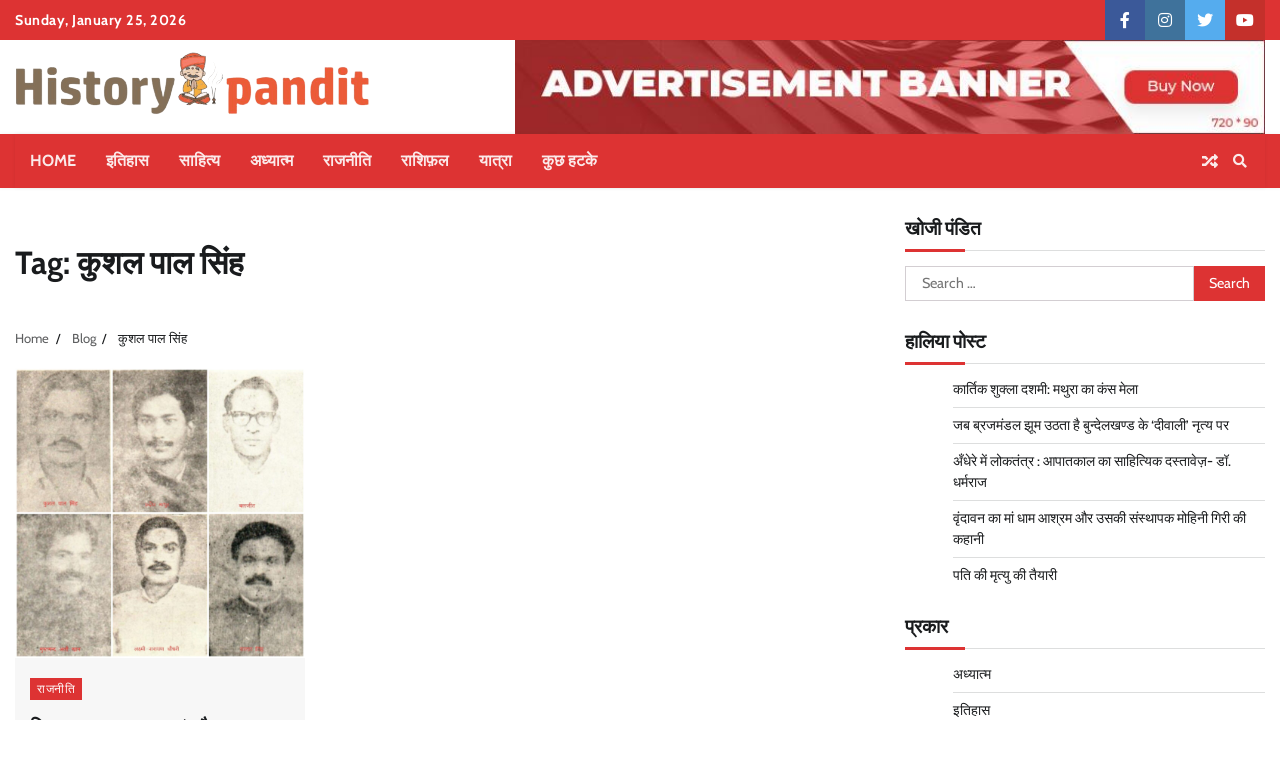

--- FILE ---
content_type: text/html; charset=UTF-8
request_url: https://historypandit.com/tag/%E0%A4%95%E0%A5%81%E0%A4%B6%E0%A4%B2-%E0%A4%AA%E0%A4%BE%E0%A4%B2-%E0%A4%B8%E0%A4%BF%E0%A4%82%E0%A4%B9/
body_size: 29211
content:
<!doctype html>
<html lang="en-GB">
<head>
	<meta charset="UTF-8">
	<meta name="viewport" content="width=device-width, initial-scale=1">
	<link rel="profile" href="https://gmpg.org/xfn/11">

	<style>
#wpadminbar #wp-admin-bar-wccp_free_top_button .ab-icon:before {
	content: "\f160";
	color: #02CA02;
	top: 3px;
}
#wpadminbar #wp-admin-bar-wccp_free_top_button .ab-icon {
	transform: rotate(45deg);
}
</style>
<meta name='robots' content='index, follow, max-image-preview:large, max-snippet:-1, max-video-preview:-1' />

	<!-- This site is optimized with the Yoast SEO plugin v25.1 - https://yoast.com/wordpress/plugins/seo/ -->
	<title>कुशल पाल सिंह Archives - हिस्ट्री पंडित</title>
	<link rel="canonical" href="https://historypandit.com/tag/कुशल-पाल-सिंह/" />
	<meta property="og:locale" content="en_GB" />
	<meta property="og:type" content="article" />
	<meta property="og:title" content="कुशल पाल सिंह Archives - हिस्ट्री पंडित" />
	<meta property="og:url" content="https://historypandit.com/tag/कुशल-पाल-सिंह/" />
	<meta property="og:site_name" content="हिस्ट्री पंडित" />
	<meta name="twitter:card" content="summary_large_image" />
	<script type="application/ld+json" class="yoast-schema-graph">{"@context":"https://schema.org","@graph":[{"@type":"CollectionPage","@id":"https://historypandit.com/tag/%e0%a4%95%e0%a5%81%e0%a4%b6%e0%a4%b2-%e0%a4%aa%e0%a4%be%e0%a4%b2-%e0%a4%b8%e0%a4%bf%e0%a4%82%e0%a4%b9/","url":"https://historypandit.com/tag/%e0%a4%95%e0%a5%81%e0%a4%b6%e0%a4%b2-%e0%a4%aa%e0%a4%be%e0%a4%b2-%e0%a4%b8%e0%a4%bf%e0%a4%82%e0%a4%b9/","name":"कुशल पाल सिंह Archives - हिस्ट्री पंडित","isPartOf":{"@id":"https://historypandit.com/#website"},"primaryImageOfPage":{"@id":"https://historypandit.com/tag/%e0%a4%95%e0%a5%81%e0%a4%b6%e0%a4%b2-%e0%a4%aa%e0%a4%be%e0%a4%b2-%e0%a4%b8%e0%a4%bf%e0%a4%82%e0%a4%b9/#primaryimage"},"image":{"@id":"https://historypandit.com/tag/%e0%a4%95%e0%a5%81%e0%a4%b6%e0%a4%b2-%e0%a4%aa%e0%a4%be%e0%a4%b2-%e0%a4%b8%e0%a4%bf%e0%a4%82%e0%a4%b9/#primaryimage"},"thumbnailUrl":"https://historypandit.com/wp-content/uploads/2022/02/20220224_152724-scaled.jpg","breadcrumb":{"@id":"https://historypandit.com/tag/%e0%a4%95%e0%a5%81%e0%a4%b6%e0%a4%b2-%e0%a4%aa%e0%a4%be%e0%a4%b2-%e0%a4%b8%e0%a4%bf%e0%a4%82%e0%a4%b9/#breadcrumb"},"inLanguage":"en-GB"},{"@type":"ImageObject","inLanguage":"en-GB","@id":"https://historypandit.com/tag/%e0%a4%95%e0%a5%81%e0%a4%b6%e0%a4%b2-%e0%a4%aa%e0%a4%be%e0%a4%b2-%e0%a4%b8%e0%a4%bf%e0%a4%82%e0%a4%b9/#primaryimage","url":"https://historypandit.com/wp-content/uploads/2022/02/20220224_152724-scaled.jpg","contentUrl":"https://historypandit.com/wp-content/uploads/2022/02/20220224_152724-scaled.jpg","width":2560,"height":2560},{"@type":"BreadcrumbList","@id":"https://historypandit.com/tag/%e0%a4%95%e0%a5%81%e0%a4%b6%e0%a4%b2-%e0%a4%aa%e0%a4%be%e0%a4%b2-%e0%a4%b8%e0%a4%bf%e0%a4%82%e0%a4%b9/#breadcrumb","itemListElement":[{"@type":"ListItem","position":1,"name":"Home","item":"https://historypandit.com/"},{"@type":"ListItem","position":2,"name":"Blog","item":"https://historypandit.com/blog/"},{"@type":"ListItem","position":3,"name":"कुशल पाल सिंह"}]},{"@type":"WebSite","@id":"https://historypandit.com/#website","url":"https://historypandit.com/","name":"हिस्ट्री पंडित","description":"ब्रज और अध्यात्म का मंथन","publisher":{"@id":"https://historypandit.com/#organization"},"potentialAction":[{"@type":"SearchAction","target":{"@type":"EntryPoint","urlTemplate":"https://historypandit.com/?s={search_term_string}"},"query-input":{"@type":"PropertyValueSpecification","valueRequired":true,"valueName":"search_term_string"}}],"inLanguage":"en-GB"},{"@type":"Organization","@id":"https://historypandit.com/#organization","name":"हिस्ट्री पंडित","url":"https://historypandit.com/","logo":{"@type":"ImageObject","inLanguage":"en-GB","@id":"https://historypandit.com/#/schema/logo/image/","url":"https://historypandit.com/wp-content/uploads/2021/01/cropped-PNG-1.png","contentUrl":"https://historypandit.com/wp-content/uploads/2021/01/cropped-PNG-1.png","width":355,"height":63,"caption":"हिस्ट्री पंडित"},"image":{"@id":"https://historypandit.com/#/schema/logo/image/"},"sameAs":["https://www.facebook.com/History-pandit-775245526189354"]}]}</script>
	<!-- / Yoast SEO plugin. -->


<link rel='dns-prefetch' href='//www.googletagmanager.com' />
<link rel='dns-prefetch' href='//stats.wp.com' />
<link rel='dns-prefetch' href='//widgets.wp.com' />
<link rel='dns-prefetch' href='//jetpack.wordpress.com' />
<link rel='dns-prefetch' href='//s0.wp.com' />
<link rel='dns-prefetch' href='//public-api.wordpress.com' />
<link rel='dns-prefetch' href='//0.gravatar.com' />
<link rel='dns-prefetch' href='//1.gravatar.com' />
<link rel='dns-prefetch' href='//2.gravatar.com' />
<link rel='dns-prefetch' href='//pagead2.googlesyndication.com' />
<link rel='dns-prefetch' href='//fundingchoicesmessages.google.com' />
<link rel="alternate" type="application/rss+xml" title="हिस्ट्री पंडित &raquo; Feed" href="https://historypandit.com/feed/" />
<link rel="alternate" type="application/rss+xml" title="हिस्ट्री पंडित &raquo; Comments Feed" href="https://historypandit.com/comments/feed/" />
<link rel="alternate" type="application/rss+xml" title="हिस्ट्री पंडित &raquo; कुशल पाल सिंह Tag Feed" href="https://historypandit.com/tag/%e0%a4%95%e0%a5%81%e0%a4%b6%e0%a4%b2-%e0%a4%aa%e0%a4%be%e0%a4%b2-%e0%a4%b8%e0%a4%bf%e0%a4%82%e0%a4%b9/feed/" />
		<!-- This site uses the Google Analytics by MonsterInsights plugin v9.11.0 - Using Analytics tracking - https://www.monsterinsights.com/ -->
		<!-- Note: MonsterInsights is not currently configured on this site. The site owner needs to authenticate with Google Analytics in the MonsterInsights settings panel. -->
					<!-- No tracking code set -->
				<!-- / Google Analytics by MonsterInsights -->
		<style id='wp-img-auto-sizes-contain-inline-css'>
img:is([sizes=auto i],[sizes^="auto," i]){contain-intrinsic-size:3000px 1500px}
/*# sourceURL=wp-img-auto-sizes-contain-inline-css */
</style>

<style id='wp-emoji-styles-inline-css'>

	img.wp-smiley, img.emoji {
		display: inline !important;
		border: none !important;
		box-shadow: none !important;
		height: 1em !important;
		width: 1em !important;
		margin: 0 0.07em !important;
		vertical-align: -0.1em !important;
		background: none !important;
		padding: 0 !important;
	}
/*# sourceURL=wp-emoji-styles-inline-css */
</style>
<link rel='stylesheet' id='wp-block-library-css' href='https://historypandit.com/wp-includes/css/dist/block-library/style.min.css?ver=6.9' media='all' />
<style id='wp-block-heading-inline-css'>
h1:where(.wp-block-heading).has-background,h2:where(.wp-block-heading).has-background,h3:where(.wp-block-heading).has-background,h4:where(.wp-block-heading).has-background,h5:where(.wp-block-heading).has-background,h6:where(.wp-block-heading).has-background{padding:1.25em 2.375em}h1.has-text-align-left[style*=writing-mode]:where([style*=vertical-lr]),h1.has-text-align-right[style*=writing-mode]:where([style*=vertical-rl]),h2.has-text-align-left[style*=writing-mode]:where([style*=vertical-lr]),h2.has-text-align-right[style*=writing-mode]:where([style*=vertical-rl]),h3.has-text-align-left[style*=writing-mode]:where([style*=vertical-lr]),h3.has-text-align-right[style*=writing-mode]:where([style*=vertical-rl]),h4.has-text-align-left[style*=writing-mode]:where([style*=vertical-lr]),h4.has-text-align-right[style*=writing-mode]:where([style*=vertical-rl]),h5.has-text-align-left[style*=writing-mode]:where([style*=vertical-lr]),h5.has-text-align-right[style*=writing-mode]:where([style*=vertical-rl]),h6.has-text-align-left[style*=writing-mode]:where([style*=vertical-lr]),h6.has-text-align-right[style*=writing-mode]:where([style*=vertical-rl]){rotate:180deg}
/*# sourceURL=https://historypandit.com/wp-includes/blocks/heading/style.min.css */
</style>
<style id='wp-block-image-inline-css'>
.wp-block-image>a,.wp-block-image>figure>a{display:inline-block}.wp-block-image img{box-sizing:border-box;height:auto;max-width:100%;vertical-align:bottom}@media not (prefers-reduced-motion){.wp-block-image img.hide{visibility:hidden}.wp-block-image img.show{animation:show-content-image .4s}}.wp-block-image[style*=border-radius] img,.wp-block-image[style*=border-radius]>a{border-radius:inherit}.wp-block-image.has-custom-border img{box-sizing:border-box}.wp-block-image.aligncenter{text-align:center}.wp-block-image.alignfull>a,.wp-block-image.alignwide>a{width:100%}.wp-block-image.alignfull img,.wp-block-image.alignwide img{height:auto;width:100%}.wp-block-image .aligncenter,.wp-block-image .alignleft,.wp-block-image .alignright,.wp-block-image.aligncenter,.wp-block-image.alignleft,.wp-block-image.alignright{display:table}.wp-block-image .aligncenter>figcaption,.wp-block-image .alignleft>figcaption,.wp-block-image .alignright>figcaption,.wp-block-image.aligncenter>figcaption,.wp-block-image.alignleft>figcaption,.wp-block-image.alignright>figcaption{caption-side:bottom;display:table-caption}.wp-block-image .alignleft{float:left;margin:.5em 1em .5em 0}.wp-block-image .alignright{float:right;margin:.5em 0 .5em 1em}.wp-block-image .aligncenter{margin-left:auto;margin-right:auto}.wp-block-image :where(figcaption){margin-bottom:1em;margin-top:.5em}.wp-block-image.is-style-circle-mask img{border-radius:9999px}@supports ((-webkit-mask-image:none) or (mask-image:none)) or (-webkit-mask-image:none){.wp-block-image.is-style-circle-mask img{border-radius:0;-webkit-mask-image:url('data:image/svg+xml;utf8,<svg viewBox="0 0 100 100" xmlns="http://www.w3.org/2000/svg"><circle cx="50" cy="50" r="50"/></svg>');mask-image:url('data:image/svg+xml;utf8,<svg viewBox="0 0 100 100" xmlns="http://www.w3.org/2000/svg"><circle cx="50" cy="50" r="50"/></svg>');mask-mode:alpha;-webkit-mask-position:center;mask-position:center;-webkit-mask-repeat:no-repeat;mask-repeat:no-repeat;-webkit-mask-size:contain;mask-size:contain}}:root :where(.wp-block-image.is-style-rounded img,.wp-block-image .is-style-rounded img){border-radius:9999px}.wp-block-image figure{margin:0}.wp-lightbox-container{display:flex;flex-direction:column;position:relative}.wp-lightbox-container img{cursor:zoom-in}.wp-lightbox-container img:hover+button{opacity:1}.wp-lightbox-container button{align-items:center;backdrop-filter:blur(16px) saturate(180%);background-color:#5a5a5a40;border:none;border-radius:4px;cursor:zoom-in;display:flex;height:20px;justify-content:center;opacity:0;padding:0;position:absolute;right:16px;text-align:center;top:16px;width:20px;z-index:100}@media not (prefers-reduced-motion){.wp-lightbox-container button{transition:opacity .2s ease}}.wp-lightbox-container button:focus-visible{outline:3px auto #5a5a5a40;outline:3px auto -webkit-focus-ring-color;outline-offset:3px}.wp-lightbox-container button:hover{cursor:pointer;opacity:1}.wp-lightbox-container button:focus{opacity:1}.wp-lightbox-container button:focus,.wp-lightbox-container button:hover,.wp-lightbox-container button:not(:hover):not(:active):not(.has-background){background-color:#5a5a5a40;border:none}.wp-lightbox-overlay{box-sizing:border-box;cursor:zoom-out;height:100vh;left:0;overflow:hidden;position:fixed;top:0;visibility:hidden;width:100%;z-index:100000}.wp-lightbox-overlay .close-button{align-items:center;cursor:pointer;display:flex;justify-content:center;min-height:40px;min-width:40px;padding:0;position:absolute;right:calc(env(safe-area-inset-right) + 16px);top:calc(env(safe-area-inset-top) + 16px);z-index:5000000}.wp-lightbox-overlay .close-button:focus,.wp-lightbox-overlay .close-button:hover,.wp-lightbox-overlay .close-button:not(:hover):not(:active):not(.has-background){background:none;border:none}.wp-lightbox-overlay .lightbox-image-container{height:var(--wp--lightbox-container-height);left:50%;overflow:hidden;position:absolute;top:50%;transform:translate(-50%,-50%);transform-origin:top left;width:var(--wp--lightbox-container-width);z-index:9999999999}.wp-lightbox-overlay .wp-block-image{align-items:center;box-sizing:border-box;display:flex;height:100%;justify-content:center;margin:0;position:relative;transform-origin:0 0;width:100%;z-index:3000000}.wp-lightbox-overlay .wp-block-image img{height:var(--wp--lightbox-image-height);min-height:var(--wp--lightbox-image-height);min-width:var(--wp--lightbox-image-width);width:var(--wp--lightbox-image-width)}.wp-lightbox-overlay .wp-block-image figcaption{display:none}.wp-lightbox-overlay button{background:none;border:none}.wp-lightbox-overlay .scrim{background-color:#fff;height:100%;opacity:.9;position:absolute;width:100%;z-index:2000000}.wp-lightbox-overlay.active{visibility:visible}@media not (prefers-reduced-motion){.wp-lightbox-overlay.active{animation:turn-on-visibility .25s both}.wp-lightbox-overlay.active img{animation:turn-on-visibility .35s both}.wp-lightbox-overlay.show-closing-animation:not(.active){animation:turn-off-visibility .35s both}.wp-lightbox-overlay.show-closing-animation:not(.active) img{animation:turn-off-visibility .25s both}.wp-lightbox-overlay.zoom.active{animation:none;opacity:1;visibility:visible}.wp-lightbox-overlay.zoom.active .lightbox-image-container{animation:lightbox-zoom-in .4s}.wp-lightbox-overlay.zoom.active .lightbox-image-container img{animation:none}.wp-lightbox-overlay.zoom.active .scrim{animation:turn-on-visibility .4s forwards}.wp-lightbox-overlay.zoom.show-closing-animation:not(.active){animation:none}.wp-lightbox-overlay.zoom.show-closing-animation:not(.active) .lightbox-image-container{animation:lightbox-zoom-out .4s}.wp-lightbox-overlay.zoom.show-closing-animation:not(.active) .lightbox-image-container img{animation:none}.wp-lightbox-overlay.zoom.show-closing-animation:not(.active) .scrim{animation:turn-off-visibility .4s forwards}}@keyframes show-content-image{0%{visibility:hidden}99%{visibility:hidden}to{visibility:visible}}@keyframes turn-on-visibility{0%{opacity:0}to{opacity:1}}@keyframes turn-off-visibility{0%{opacity:1;visibility:visible}99%{opacity:0;visibility:visible}to{opacity:0;visibility:hidden}}@keyframes lightbox-zoom-in{0%{transform:translate(calc((-100vw + var(--wp--lightbox-scrollbar-width))/2 + var(--wp--lightbox-initial-left-position)),calc(-50vh + var(--wp--lightbox-initial-top-position))) scale(var(--wp--lightbox-scale))}to{transform:translate(-50%,-50%) scale(1)}}@keyframes lightbox-zoom-out{0%{transform:translate(-50%,-50%) scale(1);visibility:visible}99%{visibility:visible}to{transform:translate(calc((-100vw + var(--wp--lightbox-scrollbar-width))/2 + var(--wp--lightbox-initial-left-position)),calc(-50vh + var(--wp--lightbox-initial-top-position))) scale(var(--wp--lightbox-scale));visibility:hidden}}
/*# sourceURL=https://historypandit.com/wp-includes/blocks/image/style.min.css */
</style>
<style id='wp-block-image-theme-inline-css'>
:root :where(.wp-block-image figcaption){color:#555;font-size:13px;text-align:center}.is-dark-theme :root :where(.wp-block-image figcaption){color:#ffffffa6}.wp-block-image{margin:0 0 1em}
/*# sourceURL=https://historypandit.com/wp-includes/blocks/image/theme.min.css */
</style>
<style id='wp-block-list-inline-css'>
ol,ul{box-sizing:border-box}:root :where(.wp-block-list.has-background){padding:1.25em 2.375em}
/*# sourceURL=https://historypandit.com/wp-includes/blocks/list/style.min.css */
</style>
<style id='wp-block-paragraph-inline-css'>
.is-small-text{font-size:.875em}.is-regular-text{font-size:1em}.is-large-text{font-size:2.25em}.is-larger-text{font-size:3em}.has-drop-cap:not(:focus):first-letter{float:left;font-size:8.4em;font-style:normal;font-weight:100;line-height:.68;margin:.05em .1em 0 0;text-transform:uppercase}body.rtl .has-drop-cap:not(:focus):first-letter{float:none;margin-left:.1em}p.has-drop-cap.has-background{overflow:hidden}:root :where(p.has-background){padding:1.25em 2.375em}:where(p.has-text-color:not(.has-link-color)) a{color:inherit}p.has-text-align-left[style*="writing-mode:vertical-lr"],p.has-text-align-right[style*="writing-mode:vertical-rl"]{rotate:180deg}
/*# sourceURL=https://historypandit.com/wp-includes/blocks/paragraph/style.min.css */
</style>
<style id='global-styles-inline-css'>
:root{--wp--preset--aspect-ratio--square: 1;--wp--preset--aspect-ratio--4-3: 4/3;--wp--preset--aspect-ratio--3-4: 3/4;--wp--preset--aspect-ratio--3-2: 3/2;--wp--preset--aspect-ratio--2-3: 2/3;--wp--preset--aspect-ratio--16-9: 16/9;--wp--preset--aspect-ratio--9-16: 9/16;--wp--preset--color--black: #000000;--wp--preset--color--cyan-bluish-gray: #abb8c3;--wp--preset--color--white: #ffffff;--wp--preset--color--pale-pink: #f78da7;--wp--preset--color--vivid-red: #cf2e2e;--wp--preset--color--luminous-vivid-orange: #ff6900;--wp--preset--color--luminous-vivid-amber: #fcb900;--wp--preset--color--light-green-cyan: #7bdcb5;--wp--preset--color--vivid-green-cyan: #00d084;--wp--preset--color--pale-cyan-blue: #8ed1fc;--wp--preset--color--vivid-cyan-blue: #0693e3;--wp--preset--color--vivid-purple: #9b51e0;--wp--preset--gradient--vivid-cyan-blue-to-vivid-purple: linear-gradient(135deg,rgb(6,147,227) 0%,rgb(155,81,224) 100%);--wp--preset--gradient--light-green-cyan-to-vivid-green-cyan: linear-gradient(135deg,rgb(122,220,180) 0%,rgb(0,208,130) 100%);--wp--preset--gradient--luminous-vivid-amber-to-luminous-vivid-orange: linear-gradient(135deg,rgb(252,185,0) 0%,rgb(255,105,0) 100%);--wp--preset--gradient--luminous-vivid-orange-to-vivid-red: linear-gradient(135deg,rgb(255,105,0) 0%,rgb(207,46,46) 100%);--wp--preset--gradient--very-light-gray-to-cyan-bluish-gray: linear-gradient(135deg,rgb(238,238,238) 0%,rgb(169,184,195) 100%);--wp--preset--gradient--cool-to-warm-spectrum: linear-gradient(135deg,rgb(74,234,220) 0%,rgb(151,120,209) 20%,rgb(207,42,186) 40%,rgb(238,44,130) 60%,rgb(251,105,98) 80%,rgb(254,248,76) 100%);--wp--preset--gradient--blush-light-purple: linear-gradient(135deg,rgb(255,206,236) 0%,rgb(152,150,240) 100%);--wp--preset--gradient--blush-bordeaux: linear-gradient(135deg,rgb(254,205,165) 0%,rgb(254,45,45) 50%,rgb(107,0,62) 100%);--wp--preset--gradient--luminous-dusk: linear-gradient(135deg,rgb(255,203,112) 0%,rgb(199,81,192) 50%,rgb(65,88,208) 100%);--wp--preset--gradient--pale-ocean: linear-gradient(135deg,rgb(255,245,203) 0%,rgb(182,227,212) 50%,rgb(51,167,181) 100%);--wp--preset--gradient--electric-grass: linear-gradient(135deg,rgb(202,248,128) 0%,rgb(113,206,126) 100%);--wp--preset--gradient--midnight: linear-gradient(135deg,rgb(2,3,129) 0%,rgb(40,116,252) 100%);--wp--preset--font-size--small: 12px;--wp--preset--font-size--medium: 20px;--wp--preset--font-size--large: 36px;--wp--preset--font-size--x-large: 42px;--wp--preset--font-size--regular: 16px;--wp--preset--font-size--larger: 36px;--wp--preset--font-size--huge: 48px;--wp--preset--spacing--20: 0.44rem;--wp--preset--spacing--30: 0.67rem;--wp--preset--spacing--40: 1rem;--wp--preset--spacing--50: 1.5rem;--wp--preset--spacing--60: 2.25rem;--wp--preset--spacing--70: 3.38rem;--wp--preset--spacing--80: 5.06rem;--wp--preset--shadow--natural: 6px 6px 9px rgba(0, 0, 0, 0.2);--wp--preset--shadow--deep: 12px 12px 50px rgba(0, 0, 0, 0.4);--wp--preset--shadow--sharp: 6px 6px 0px rgba(0, 0, 0, 0.2);--wp--preset--shadow--outlined: 6px 6px 0px -3px rgb(255, 255, 255), 6px 6px rgb(0, 0, 0);--wp--preset--shadow--crisp: 6px 6px 0px rgb(0, 0, 0);}:where(.is-layout-flex){gap: 0.5em;}:where(.is-layout-grid){gap: 0.5em;}body .is-layout-flex{display: flex;}.is-layout-flex{flex-wrap: wrap;align-items: center;}.is-layout-flex > :is(*, div){margin: 0;}body .is-layout-grid{display: grid;}.is-layout-grid > :is(*, div){margin: 0;}:where(.wp-block-columns.is-layout-flex){gap: 2em;}:where(.wp-block-columns.is-layout-grid){gap: 2em;}:where(.wp-block-post-template.is-layout-flex){gap: 1.25em;}:where(.wp-block-post-template.is-layout-grid){gap: 1.25em;}.has-black-color{color: var(--wp--preset--color--black) !important;}.has-cyan-bluish-gray-color{color: var(--wp--preset--color--cyan-bluish-gray) !important;}.has-white-color{color: var(--wp--preset--color--white) !important;}.has-pale-pink-color{color: var(--wp--preset--color--pale-pink) !important;}.has-vivid-red-color{color: var(--wp--preset--color--vivid-red) !important;}.has-luminous-vivid-orange-color{color: var(--wp--preset--color--luminous-vivid-orange) !important;}.has-luminous-vivid-amber-color{color: var(--wp--preset--color--luminous-vivid-amber) !important;}.has-light-green-cyan-color{color: var(--wp--preset--color--light-green-cyan) !important;}.has-vivid-green-cyan-color{color: var(--wp--preset--color--vivid-green-cyan) !important;}.has-pale-cyan-blue-color{color: var(--wp--preset--color--pale-cyan-blue) !important;}.has-vivid-cyan-blue-color{color: var(--wp--preset--color--vivid-cyan-blue) !important;}.has-vivid-purple-color{color: var(--wp--preset--color--vivid-purple) !important;}.has-black-background-color{background-color: var(--wp--preset--color--black) !important;}.has-cyan-bluish-gray-background-color{background-color: var(--wp--preset--color--cyan-bluish-gray) !important;}.has-white-background-color{background-color: var(--wp--preset--color--white) !important;}.has-pale-pink-background-color{background-color: var(--wp--preset--color--pale-pink) !important;}.has-vivid-red-background-color{background-color: var(--wp--preset--color--vivid-red) !important;}.has-luminous-vivid-orange-background-color{background-color: var(--wp--preset--color--luminous-vivid-orange) !important;}.has-luminous-vivid-amber-background-color{background-color: var(--wp--preset--color--luminous-vivid-amber) !important;}.has-light-green-cyan-background-color{background-color: var(--wp--preset--color--light-green-cyan) !important;}.has-vivid-green-cyan-background-color{background-color: var(--wp--preset--color--vivid-green-cyan) !important;}.has-pale-cyan-blue-background-color{background-color: var(--wp--preset--color--pale-cyan-blue) !important;}.has-vivid-cyan-blue-background-color{background-color: var(--wp--preset--color--vivid-cyan-blue) !important;}.has-vivid-purple-background-color{background-color: var(--wp--preset--color--vivid-purple) !important;}.has-black-border-color{border-color: var(--wp--preset--color--black) !important;}.has-cyan-bluish-gray-border-color{border-color: var(--wp--preset--color--cyan-bluish-gray) !important;}.has-white-border-color{border-color: var(--wp--preset--color--white) !important;}.has-pale-pink-border-color{border-color: var(--wp--preset--color--pale-pink) !important;}.has-vivid-red-border-color{border-color: var(--wp--preset--color--vivid-red) !important;}.has-luminous-vivid-orange-border-color{border-color: var(--wp--preset--color--luminous-vivid-orange) !important;}.has-luminous-vivid-amber-border-color{border-color: var(--wp--preset--color--luminous-vivid-amber) !important;}.has-light-green-cyan-border-color{border-color: var(--wp--preset--color--light-green-cyan) !important;}.has-vivid-green-cyan-border-color{border-color: var(--wp--preset--color--vivid-green-cyan) !important;}.has-pale-cyan-blue-border-color{border-color: var(--wp--preset--color--pale-cyan-blue) !important;}.has-vivid-cyan-blue-border-color{border-color: var(--wp--preset--color--vivid-cyan-blue) !important;}.has-vivid-purple-border-color{border-color: var(--wp--preset--color--vivid-purple) !important;}.has-vivid-cyan-blue-to-vivid-purple-gradient-background{background: var(--wp--preset--gradient--vivid-cyan-blue-to-vivid-purple) !important;}.has-light-green-cyan-to-vivid-green-cyan-gradient-background{background: var(--wp--preset--gradient--light-green-cyan-to-vivid-green-cyan) !important;}.has-luminous-vivid-amber-to-luminous-vivid-orange-gradient-background{background: var(--wp--preset--gradient--luminous-vivid-amber-to-luminous-vivid-orange) !important;}.has-luminous-vivid-orange-to-vivid-red-gradient-background{background: var(--wp--preset--gradient--luminous-vivid-orange-to-vivid-red) !important;}.has-very-light-gray-to-cyan-bluish-gray-gradient-background{background: var(--wp--preset--gradient--very-light-gray-to-cyan-bluish-gray) !important;}.has-cool-to-warm-spectrum-gradient-background{background: var(--wp--preset--gradient--cool-to-warm-spectrum) !important;}.has-blush-light-purple-gradient-background{background: var(--wp--preset--gradient--blush-light-purple) !important;}.has-blush-bordeaux-gradient-background{background: var(--wp--preset--gradient--blush-bordeaux) !important;}.has-luminous-dusk-gradient-background{background: var(--wp--preset--gradient--luminous-dusk) !important;}.has-pale-ocean-gradient-background{background: var(--wp--preset--gradient--pale-ocean) !important;}.has-electric-grass-gradient-background{background: var(--wp--preset--gradient--electric-grass) !important;}.has-midnight-gradient-background{background: var(--wp--preset--gradient--midnight) !important;}.has-small-font-size{font-size: var(--wp--preset--font-size--small) !important;}.has-medium-font-size{font-size: var(--wp--preset--font-size--medium) !important;}.has-large-font-size{font-size: var(--wp--preset--font-size--large) !important;}.has-x-large-font-size{font-size: var(--wp--preset--font-size--x-large) !important;}
/*# sourceURL=global-styles-inline-css */
</style>

<style id='classic-theme-styles-inline-css'>
/*! This file is auto-generated */
.wp-block-button__link{color:#fff;background-color:#32373c;border-radius:9999px;box-shadow:none;text-decoration:none;padding:calc(.667em + 2px) calc(1.333em + 2px);font-size:1.125em}.wp-block-file__button{background:#32373c;color:#fff;text-decoration:none}
/*# sourceURL=/wp-includes/css/classic-themes.min.css */
</style>
<link rel='stylesheet' id='contact-form-7-css' href='https://historypandit.com/wp-content/plugins/contact-form-7/includes/css/styles.css?ver=6.0.6' media='all' />
<link rel='stylesheet' id='random-news-fonts-css' href='https://historypandit.com/wp-content/fonts/386924a3965b07fb30223d9b7f99f71e.css' media='all' />
<link rel='stylesheet' id='random-news-slick-style-css' href='https://historypandit.com/wp-content/themes/random-news/assets/css/slick.min.css?ver=1.8.0' media='all' />
<link rel='stylesheet' id='random-news-fontawesome-style-css' href='https://historypandit.com/wp-content/themes/random-news/assets/css/fontawesome.min.css?ver=1.8.0' media='all' />
<link rel='stylesheet' id='random-news-blocks-style-css' href='https://historypandit.com/wp-content/themes/random-news/assets/css/blocks.min.css?ver=6.9' media='all' />
<link rel='stylesheet' id='random-news-style-css' href='https://historypandit.com/wp-content/themes/random-news/style.css?ver=1.0.2' media='all' />
<link rel='stylesheet' id='superior-news-style-css' href='https://historypandit.com/wp-content/themes/superior-news/style.css?ver=1.0.0' media='all' />
<link rel='stylesheet' id='random-news-endless-river-style-css' href='https://historypandit.com/wp-content/themes/random-news/assets/css/endless-river.min.css?ver=1.8.0' media='all' />
<script src="https://historypandit.com/wp-includes/js/jquery/jquery.min.js?ver=3.7.1" id="jquery-core-js"></script>
<script src="https://historypandit.com/wp-includes/js/jquery/jquery-migrate.min.js?ver=3.4.1" id="jquery-migrate-js"></script>

<!-- Google tag (gtag.js) snippet added by Site Kit -->
<!-- Google Analytics snippet added by Site Kit -->
<script src="https://www.googletagmanager.com/gtag/js?id=GT-MR2TX76" id="google_gtagjs-js" async></script>
<script id="google_gtagjs-js-after">
window.dataLayer = window.dataLayer || [];function gtag(){dataLayer.push(arguments);}
gtag("set","linker",{"domains":["historypandit.com"]});
gtag("js", new Date());
gtag("set", "developer_id.dZTNiMT", true);
gtag("config", "GT-MR2TX76");
//# sourceURL=google_gtagjs-js-after
</script>
<link rel="https://api.w.org/" href="https://historypandit.com/wp-json/" /><link rel="alternate" title="JSON" type="application/json" href="https://historypandit.com/wp-json/wp/v2/tags/3141" /><link rel="EditURI" type="application/rsd+xml" title="RSD" href="https://historypandit.com/xmlrpc.php?rsd" />
	<link rel="preconnect" href="https://fonts.googleapis.com">
	<link rel="preconnect" href="https://fonts.gstatic.com">
	<meta name="generator" content="Site Kit by Google 1.168.0" /><script data-ad-client="ca-pub-6155201698873010" async src="https://pagead2.googlesyndication.com/pagead/js/adsbygoogle.js"></script><script id="wpcp_disable_selection" type="text/javascript">
var image_save_msg='You are not allowed to save images!';
	var no_menu_msg='Context Menu disabled!';
	var smessage = "Content is protected !!";

function disableEnterKey(e)
{
	var elemtype = e.target.tagName;
	
	elemtype = elemtype.toUpperCase();
	
	if (elemtype == "TEXT" || elemtype == "TEXTAREA" || elemtype == "INPUT" || elemtype == "PASSWORD" || elemtype == "SELECT" || elemtype == "OPTION" || elemtype == "EMBED")
	{
		elemtype = 'TEXT';
	}
	
	if (e.ctrlKey){
     var key;
     if(window.event)
          key = window.event.keyCode;     //IE
     else
          key = e.which;     //firefox (97)
    //if (key != 17) alert(key);
     if (elemtype!= 'TEXT' && (key == 97 || key == 65 || key == 67 || key == 99 || key == 88 || key == 120 || key == 26 || key == 85  || key == 86 || key == 83 || key == 43 || key == 73))
     {
		if(wccp_free_iscontenteditable(e)) return true;
		show_wpcp_message('You are not allowed to copy content or view source');
		return false;
     }else
     	return true;
     }
}


/*For contenteditable tags*/
function wccp_free_iscontenteditable(e)
{
	var e = e || window.event; // also there is no e.target property in IE. instead IE uses window.event.srcElement
  	
	var target = e.target || e.srcElement;

	var elemtype = e.target.nodeName;
	
	elemtype = elemtype.toUpperCase();
	
	var iscontenteditable = "false";
		
	if(typeof target.getAttribute!="undefined" ) iscontenteditable = target.getAttribute("contenteditable"); // Return true or false as string
	
	var iscontenteditable2 = false;
	
	if(typeof target.isContentEditable!="undefined" ) iscontenteditable2 = target.isContentEditable; // Return true or false as boolean

	if(target.parentElement.isContentEditable) iscontenteditable2 = true;
	
	if (iscontenteditable == "true" || iscontenteditable2 == true)
	{
		if(typeof target.style!="undefined" ) target.style.cursor = "text";
		
		return true;
	}
}

////////////////////////////////////
function disable_copy(e)
{	
	var e = e || window.event; // also there is no e.target property in IE. instead IE uses window.event.srcElement
	
	var elemtype = e.target.tagName;
	
	elemtype = elemtype.toUpperCase();
	
	if (elemtype == "TEXT" || elemtype == "TEXTAREA" || elemtype == "INPUT" || elemtype == "PASSWORD" || elemtype == "SELECT" || elemtype == "OPTION" || elemtype == "EMBED")
	{
		elemtype = 'TEXT';
	}
	
	if(wccp_free_iscontenteditable(e)) return true;
	
	var isSafari = /Safari/.test(navigator.userAgent) && /Apple Computer/.test(navigator.vendor);
	
	var checker_IMG = '';
	if (elemtype == "IMG" && checker_IMG == 'checked' && e.detail >= 2) {show_wpcp_message(alertMsg_IMG);return false;}
	if (elemtype != "TEXT")
	{
		if (smessage !== "" && e.detail == 2)
			show_wpcp_message(smessage);
		
		if (isSafari)
			return true;
		else
			return false;
	}	
}

//////////////////////////////////////////
function disable_copy_ie()
{
	var e = e || window.event;
	var elemtype = window.event.srcElement.nodeName;
	elemtype = elemtype.toUpperCase();
	if(wccp_free_iscontenteditable(e)) return true;
	if (elemtype == "IMG") {show_wpcp_message(alertMsg_IMG);return false;}
	if (elemtype != "TEXT" && elemtype != "TEXTAREA" && elemtype != "INPUT" && elemtype != "PASSWORD" && elemtype != "SELECT" && elemtype != "OPTION" && elemtype != "EMBED")
	{
		return false;
	}
}	
function reEnable()
{
	return true;
}
document.onkeydown = disableEnterKey;
document.onselectstart = disable_copy_ie;
if(navigator.userAgent.indexOf('MSIE')==-1)
{
	document.onmousedown = disable_copy;
	document.onclick = reEnable;
}
function disableSelection(target)
{
    //For IE This code will work
    if (typeof target.onselectstart!="undefined")
    target.onselectstart = disable_copy_ie;
    
    //For Firefox This code will work
    else if (typeof target.style.MozUserSelect!="undefined")
    {target.style.MozUserSelect="none";}
    
    //All other  (ie: Opera) This code will work
    else
    target.onmousedown=function(){return false}
    target.style.cursor = "default";
}
//Calling the JS function directly just after body load
window.onload = function(){disableSelection(document.body);};

//////////////////special for safari Start////////////////
var onlongtouch;
var timer;
var touchduration = 1000; //length of time we want the user to touch before we do something

var elemtype = "";
function touchstart(e) {
	var e = e || window.event;
  // also there is no e.target property in IE.
  // instead IE uses window.event.srcElement
  	var target = e.target || e.srcElement;
	
	elemtype = window.event.srcElement.nodeName;
	
	elemtype = elemtype.toUpperCase();
	
	if(!wccp_pro_is_passive()) e.preventDefault();
	if (!timer) {
		timer = setTimeout(onlongtouch, touchduration);
	}
}

function touchend() {
    //stops short touches from firing the event
    if (timer) {
        clearTimeout(timer);
        timer = null;
    }
	onlongtouch();
}

onlongtouch = function(e) { //this will clear the current selection if anything selected
	
	if (elemtype != "TEXT" && elemtype != "TEXTAREA" && elemtype != "INPUT" && elemtype != "PASSWORD" && elemtype != "SELECT" && elemtype != "EMBED" && elemtype != "OPTION")	
	{
		if (window.getSelection) {
			if (window.getSelection().empty) {  // Chrome
			window.getSelection().empty();
			} else if (window.getSelection().removeAllRanges) {  // Firefox
			window.getSelection().removeAllRanges();
			}
		} else if (document.selection) {  // IE?
			document.selection.empty();
		}
		return false;
	}
};

document.addEventListener("DOMContentLoaded", function(event) { 
    window.addEventListener("touchstart", touchstart, false);
    window.addEventListener("touchend", touchend, false);
});

function wccp_pro_is_passive() {

  var cold = false,
  hike = function() {};

  try {
	  const object1 = {};
  var aid = Object.defineProperty(object1, 'passive', {
  get() {cold = true}
  });
  window.addEventListener('test', hike, aid);
  window.removeEventListener('test', hike, aid);
  } catch (e) {}

  return cold;
}
/*special for safari End*/
</script>
<script id="wpcp_disable_Right_Click" type="text/javascript">
document.ondragstart = function() { return false;}
	function nocontext(e) {
	   return false;
	}
	document.oncontextmenu = nocontext;
</script>
<style>
.unselectable
{
-moz-user-select:none;
-webkit-user-select:none;
cursor: default;
}
html
{
-webkit-touch-callout: none;
-webkit-user-select: none;
-khtml-user-select: none;
-moz-user-select: none;
-ms-user-select: none;
user-select: none;
-webkit-tap-highlight-color: rgba(0,0,0,0);
}
</style>
<script id="wpcp_css_disable_selection" type="text/javascript">
var e = document.getElementsByTagName('body')[0];
if(e)
{
	e.setAttribute('unselectable',"on");
}
</script>
	<style>img#wpstats{display:none}</style>
			<style type="text/css">

		/* Site title */
		.site-title a{
		color: #dd3333;
		}
		/* End Site title */

	</style>
	
<style type="text/css" id="breadcrumb-trail-css">.trail-items li:not(:last-child):after {content: "/";}</style>
	<style type="text/css">

		/* Site title and tagline color css */
		.site-title a{
			color: #dd3333;
		}
		.site-description {
			color: #404040;
		}
		/* End Site title and tagline color css */

		/*Typography CSS*/

		
			.site-title a {
				font-family: PT Serif, serif;
			}

		
		
			.site-description {
				font-family: Cabin, serif;
			}

		
		
			:root {
				--font-head: PT Serif, serif;
			}

		
		
			:root {
				--font-body: -apple-system, BlinkMacSystemFont, Cabin , Roboto, Oxygen-Sans, Ubuntu, Cantarell, "Helvetica Neue", sans-serif;
			}

		
	/*End Typography CSS*/

</style>

	
<!-- Google AdSense meta tags added by Site Kit -->
<meta name="google-adsense-platform-account" content="ca-host-pub-2644536267352236">
<meta name="google-adsense-platform-domain" content="sitekit.withgoogle.com">
<!-- End Google AdSense meta tags added by Site Kit -->
<style>.recentcomments a{display:inline !important;padding:0 !important;margin:0 !important;}</style>      <meta name="onesignal" content="wordpress-plugin"/>
            <script>

      window.OneSignalDeferred = window.OneSignalDeferred || [];

      OneSignalDeferred.push(function(OneSignal) {
        var oneSignal_options = {};
        window._oneSignalInitOptions = oneSignal_options;

        oneSignal_options['serviceWorkerParam'] = { scope: '/' };
oneSignal_options['serviceWorkerPath'] = 'OneSignalSDKWorker.js.php';

        OneSignal.Notifications.setDefaultUrl("https://historypandit.com");

        oneSignal_options['wordpress'] = true;
oneSignal_options['appId'] = 'c6085a77-2d1d-4f10-86f6-b579b2d4ce44';
oneSignal_options['allowLocalhostAsSecureOrigin'] = true;
oneSignal_options['welcomeNotification'] = { };
oneSignal_options['welcomeNotification']['disable'] = true;
oneSignal_options['path'] = "https://historypandit.com/wp-content/plugins/onesignal-free-web-push-notifications/sdk_files/";
oneSignal_options['persistNotification'] = true;
oneSignal_options['promptOptions'] = { };
oneSignal_options['notifyButton'] = { };
oneSignal_options['notifyButton']['enable'] = true;
oneSignal_options['notifyButton']['position'] = 'bottom-left';
oneSignal_options['notifyButton']['theme'] = 'default';
oneSignal_options['notifyButton']['size'] = 'medium';
oneSignal_options['notifyButton']['showCredit'] = true;
oneSignal_options['notifyButton']['text'] = {};
              OneSignal.init(window._oneSignalInitOptions);
              OneSignal.Slidedown.promptPush()      });

      function documentInitOneSignal() {
        var oneSignal_elements = document.getElementsByClassName("OneSignal-prompt");

        var oneSignalLinkClickHandler = function(event) { OneSignal.Notifications.requestPermission(); event.preventDefault(); };        for(var i = 0; i < oneSignal_elements.length; i++)
          oneSignal_elements[i].addEventListener('click', oneSignalLinkClickHandler, false);
      }

      if (document.readyState === 'complete') {
           documentInitOneSignal();
      }
      else {
           window.addEventListener("load", function(event){
               documentInitOneSignal();
          });
      }
    </script>
<!-- There is no amphtml version available for this URL. -->
<!-- Google Tag Manager snippet added by Site Kit -->
<script>
			( function( w, d, s, l, i ) {
				w[l] = w[l] || [];
				w[l].push( {'gtm.start': new Date().getTime(), event: 'gtm.js'} );
				var f = d.getElementsByTagName( s )[0],
					j = d.createElement( s ), dl = l != 'dataLayer' ? '&l=' + l : '';
				j.async = true;
				j.src = 'https://www.googletagmanager.com/gtm.js?id=' + i + dl;
				f.parentNode.insertBefore( j, f );
			} )( window, document, 'script', 'dataLayer', 'GTM-PJXDMG8' );
			
</script>

<!-- End Google Tag Manager snippet added by Site Kit -->

<!-- Google AdSense snippet added by Site Kit -->
<script async src="https://pagead2.googlesyndication.com/pagead/js/adsbygoogle.js?client=ca-pub-6155201698873010&amp;host=ca-host-pub-2644536267352236" crossorigin="anonymous"></script>

<!-- End Google AdSense snippet added by Site Kit -->
<link rel="icon" href="https://historypandit.com/wp-content/uploads/2021/01/cropped-cropped-PNG-1-32x32.png" sizes="32x32" />
<link rel="icon" href="https://historypandit.com/wp-content/uploads/2021/01/cropped-cropped-PNG-1-192x192.png" sizes="192x192" />
<link rel="apple-touch-icon" href="https://historypandit.com/wp-content/uploads/2021/01/cropped-cropped-PNG-1-180x180.png" />
<meta name="msapplication-TileImage" content="https://historypandit.com/wp-content/uploads/2021/01/cropped-cropped-PNG-1-270x270.png" />
	<style id="egf-frontend-styles" type="text/css">
		p {} h1 {} h2 {} h3 {} h4 {} h5 {} h6 {} 	</style>
	</head>

<body class="archive tag tag-3141 wp-custom-logo wp-embed-responsive wp-theme-random-news wp-child-theme-superior-news unselectable hfeed light-mode section-header-1 right-sidebar">
			<!-- Google Tag Manager (noscript) snippet added by Site Kit -->
		<noscript>
			<iframe src="https://www.googletagmanager.com/ns.html?id=GTM-PJXDMG8" height="0" width="0" style="display:none;visibility:hidden"></iframe>
		</noscript>
		<!-- End Google Tag Manager (noscript) snippet added by Site Kit -->
			<div id="page" class="site ">
		<a class="skip-link screen-reader-text" href="#primary-content">Skip to content</a>

		<div id="loader">
			<div class="loader-container">
				<div id="preloader">
					<div class="pre-loader-7"></div>
				</div>
			</div>
		</div><!-- #loader -->

		<header id="masthead" class="site-header">
							<div class="top-header">
					<div class="theme-wrapper">
						<div class="top-header-wrap">
							<div class="left-side">
								<div class="top-info">
									Sunday, January 25, 2026								</div>
							</div>

							<div class="right-side">
								<div class="social-icons">
									<div class="menu-social-menu-container"><ul id="menu-social-menu" class="menu social-links"><li id="menu-item-2006" class="menu-item menu-item-type-custom menu-item-object-custom menu-item-2006"><a href="https://www.facebook.com/"><span class="screen-reader-text">facebook</span></a></li>
<li id="menu-item-2007" class="menu-item menu-item-type-custom menu-item-object-custom menu-item-2007"><a href="https://www.instagram.com/"><span class="screen-reader-text">instagram</span></a></li>
<li id="menu-item-2008" class="menu-item menu-item-type-custom menu-item-object-custom menu-item-2008"><a href="https://www.twitter.com/"><span class="screen-reader-text">twitter</span></a></li>
<li id="menu-item-2009" class="menu-item menu-item-type-custom menu-item-object-custom menu-item-2009"><a href="https://www.youtube.com/"><span class="screen-reader-text">youtube</span></a></li>
</ul></div>								</div>
							</div>
						</div>
					</div>
				</div>
						<div class="middle-header " style="background-image: url('')">
				<div class="theme-wrapper">

					
					<div class="middle-header-wrap ">

						<div class="site-branding">
															<div class="site-logo">
									<a href="https://historypandit.com/" class="custom-logo-link" rel="home"><img width="355" height="63" src="https://historypandit.com/wp-content/uploads/2021/01/cropped-PNG-1.png" class="custom-logo" alt="History Pandit Logo" decoding="async" srcset="https://historypandit.com/wp-content/uploads/2021/01/cropped-PNG-1.png 355w, https://historypandit.com/wp-content/uploads/2021/01/cropped-PNG-1-300x53.png 300w" sizes="(max-width: 355px) 100vw, 355px" /></a>								</div>
														</div><!-- .site-branding -->

													<div class="adore-adver">
																	<div class="adore-adver-outer">
										<a href="">
											<img src="https://historypandit.com/wp-content/uploads/2023/10/header-image-1-5.jpg" alt="Advertisment Image">
										</a>
									</div>
															</div>
						
					</div>
				</div>
			</div>
			<div class="header-outer-wrapper">
				<div class="adore-header">
					<div class="theme-wrapper">
						<div class="header-wrapper">

							<div class="header-nav-search">
								<div class="header-navigation">
									<nav id="site-navigation" class="main-navigation">
										<button class="menu-toggle" aria-controls="primary-menu" aria-expanded="false">
											<span></span>
											<span></span>
											<span></span>
										</button>
										<div class="menu-primary-menu-container"><ul id="primary-menu" class="menu"><li id="menu-item-110" class="menu-item menu-item-type-post_type menu-item-object-page menu-item-home menu-item-110"><a href="https://historypandit.com/">Home</a></li>
<li id="menu-item-2060" class="menu-item menu-item-type-taxonomy menu-item-object-category menu-item-2060"><a href="https://historypandit.com/category/history/">इतिहास</a></li>
<li id="menu-item-2061" class="menu-item menu-item-type-taxonomy menu-item-object-category menu-item-2061"><a href="https://historypandit.com/category/literature/">साहित्य</a></li>
<li id="menu-item-2062" class="menu-item menu-item-type-taxonomy menu-item-object-category menu-item-2062"><a href="https://historypandit.com/category/spirituality/">अध्यात्म</a></li>
<li id="menu-item-2063" class="menu-item menu-item-type-taxonomy menu-item-object-category menu-item-2063"><a href="https://historypandit.com/category/travel/">राजनीति</a></li>
<li id="menu-item-2064" class="menu-item menu-item-type-taxonomy menu-item-object-category menu-item-2064"><a href="https://historypandit.com/category/astrology/">राशिफ़ल</a></li>
<li id="menu-item-2065" class="menu-item menu-item-type-taxonomy menu-item-object-category menu-item-2065"><a href="https://historypandit.com/category/%e0%a4%af%e0%a4%be%e0%a4%a4%e0%a5%8d%e0%a4%b0%e0%a4%be/">यात्रा</a></li>
<li id="menu-item-2066" class="menu-item menu-item-type-taxonomy menu-item-object-category menu-item-2066"><a href="https://historypandit.com/category/think-different/">कुछ हटके</a></li>
</ul></div>									</nav><!-- #site-navigation -->
								</div>

								<div class="header-end">
																			<div class="display-random-post">
																								<a href="https://historypandit.com/mathura-ki-kahani-2/" title="View Random Post">
														<i class="fas fa-random"></i>
													</a>
																							</div>
																		<div class="navigation-search">
										<div class="navigation-search-wrap">
											<a href="#" title="Search" class="navigation-search-icon">
												<i class="fa fa-search"></i>
											</a>
											<div class="navigation-search-form">
												<form role="search" method="get" class="search-form" action="https://historypandit.com/">
				<label>
					<span class="screen-reader-text">Search for:</span>
					<input type="search" class="search-field" placeholder="Search &hellip;" value="" name="s" />
				</label>
				<input type="submit" class="search-submit" value="Search" />
			</form>											</div>
										</div>
									</div>
								</div>
							</div>
						</div>
					</div>
				</div>
			</div>
		</header><!-- #masthead -->

		<div id="primary-content" class="primary-content">

			
				<div id="content" class="site-content theme-wrapper">
					<div class="theme-wrap">

					
<main id="primary" class="site-main">

	
		<header class="page-header">
			<h1 class="page-title">Tag: <span>कुशल पाल सिंह</span></h1>		</header><!-- .page-header -->
						<div id="breadcrumb-list">
				<nav role="navigation" aria-label="Breadcrumbs" class="breadcrumb-trail breadcrumbs" itemprop="breadcrumb"><ul class="trail-items" itemscope itemtype="http://schema.org/BreadcrumbList"><meta name="numberOfItems" content="3" /><meta name="itemListOrder" content="Ascending" /><li itemprop="itemListElement" itemscope itemtype="http://schema.org/ListItem" class="trail-item trail-begin"><a href="https://historypandit.com/" rel="home" itemprop="item"><span itemprop="name">Home</span></a><meta itemprop="position" content="1" /></li><li itemprop="itemListElement" itemscope itemtype="http://schema.org/ListItem" class="trail-item"><a href="https://historypandit.com/blog/" itemprop="item"><span itemprop="name">Blog</span></a><meta itemprop="position" content="2" /></li><li itemprop="itemListElement" itemscope itemtype="http://schema.org/ListItem" class="trail-item trail-end"><span itemprop="item"><span itemprop="name">कुशल पाल सिंह</span></span><meta itemprop="position" content="3" /></li></ul></nav>				  
				</div><!-- #breadcrumb-list -->
			
			
		<div class="theme-archive-layout grid-layout grid-column-3">

			
<article id="post-1592" class="post-1592 post type-post status-publish format-standard has-post-thumbnail hentry category-travel tag-3145 tag-3151 tag-3141 tag-3150 tag-3077 tag-3076 tag-3140 tag-3052 tag-3144 tag-3147 tag-3153 tag-3139 tag-3078 tag-3075 tag-3143 tag-3146 tag-3149 tag-3148 tag---1985 tag---1985--- tag-3138 tag-3152 tag-3142 tag-3090">
	<div class="post-item post-grid">
		<div class="post-item-image">
			
			<a class="post-thumbnail" href="https://historypandit.com/mla-election-1985/" aria-hidden="true" tabindex="-1">
				<img width="2560" height="2560" src="https://historypandit.com/wp-content/uploads/2022/02/20220224_152724-scaled.jpg" class="attachment-post-thumbnail size-post-thumbnail wp-post-image" alt="विधानसभा चुनाव 1985 और मथुरा जिला" decoding="async" fetchpriority="high" srcset="https://historypandit.com/wp-content/uploads/2022/02/20220224_152724-scaled.jpg 2560w, https://historypandit.com/wp-content/uploads/2022/02/20220224_152724-300x300.jpg 300w, https://historypandit.com/wp-content/uploads/2022/02/20220224_152724-1024x1024.jpg 1024w, https://historypandit.com/wp-content/uploads/2022/02/20220224_152724-150x150.jpg 150w, https://historypandit.com/wp-content/uploads/2022/02/20220224_152724-768x768.jpg 768w, https://historypandit.com/wp-content/uploads/2022/02/20220224_152724-1536x1536.jpg 1536w, https://historypandit.com/wp-content/uploads/2022/02/20220224_152724-2048x2048.jpg 2048w" sizes="(max-width: 2560px) 100vw, 2560px" />			</a>

					</div>
		<div class="post-item-content">
							<div class="entry-cat">
					<ul class="post-categories">
	<li><a href="https://historypandit.com/category/travel/" rel="category tag">राजनीति</a></li></ul>				</div>
						<h2 class="entry-title"><a href="https://historypandit.com/mla-election-1985/" rel="bookmark">विधानसभा चुनाव 1985 और मथुरा जिला</a></h2>				<ul class="entry-meta">
											<li class="post-author"> <a href="https://historypandit.com/author/yogendra/"><span class="far fa-user"></span>Yogendra Singh Chhonkar</a></li>
																<li class="post-date"> <span class="far fa-calendar-alt"></span>26th February 2022</li>
																<li class="post-comment"> <span class="far fa-comment"></span>0</li>
									</ul>
						<div class="post-content">
				<p>पिछले अंक में हमने जाना कि मथुरा जिले की राजनीति चौधरी चरण सिंह के नेतृत्व वाली जनता पार्टी सेक्युलर और इंदिरा गांधी के नेतृत्व वाली [&hellip;]</p>
			</div><!-- post-content -->
		</div>
	</div>
</article><!-- #post-1592 -->
		</div>
			
</main><!-- #main -->


<aside id="secondary" class="widget-area">
	<section id="search-2" class="widget widget_search"><h2 class="widget-title">खोजी पंडित</h2><form role="search" method="get" class="search-form" action="https://historypandit.com/">
				<label>
					<span class="screen-reader-text">Search for:</span>
					<input type="search" class="search-field" placeholder="Search &hellip;" value="" name="s" />
				</label>
				<input type="submit" class="search-submit" value="Search" />
			</form></section>
		<section id="recent-posts-2" class="widget widget_recent_entries">
		<h2 class="widget-title">हालिया पोस्ट</h2>
		<ul>
											<li>
					<a href="https://historypandit.com/kartik-shukla-dashami-kansa-fair-in-mathura/">कार्तिक शुक्ला दशमी: मथुरा का कंस मेला</a>
									</li>
											<li>
					<a href="https://historypandit.com/when-braj-mandal-dances-to-the-diwali-dance-of-bundelkhand/">जब ब्रजमंडल झूम उठता है बुन्देलखण्ड के &#8216;दीवाली&#8217; नृत्य पर</a>
									</li>
											<li>
					<a href="https://historypandit.com/andhere-me-loktantra-a-literary-document-of-the-emergency-dr-dharmaraj/">अँधेरे में लोकतंत्र : आपातकाल का साहित्यिक दस्तावेज़-  डॉ. धर्मराज</a>
									</li>
											<li>
					<a href="https://historypandit.com/story-of-vrindavans-maa-dham-ashram-and-its-founder-mohini-giri/">वृंदावन का मां धाम आश्रम और उसकी संस्थापक मोहिनी गिरी की कहानी</a>
									</li>
											<li>
					<a href="https://historypandit.com/pati-ki-mrityu-ki-taiyari-a-hindi-story/">पति की मृत्यु की तैयारी</a>
									</li>
					</ul>

		</section><section id="categories-2" class="widget widget_categories"><h2 class="widget-title">प्रकार</h2>
			<ul>
					<li class="cat-item cat-item-3"><a href="https://historypandit.com/category/spirituality/">अध्यात्म</a>
</li>
	<li class="cat-item cat-item-2"><a href="https://historypandit.com/category/history/">इतिहास</a>
</li>
	<li class="cat-item cat-item-4"><a href="https://historypandit.com/category/think-different/">कुछ हटके</a>
</li>
	<li class="cat-item cat-item-5"><a href="https://historypandit.com/category/%e0%a4%af%e0%a4%be%e0%a4%a4%e0%a5%8d%e0%a4%b0%e0%a4%be/">यात्रा</a>
</li>
	<li class="cat-item cat-item-6"><a href="https://historypandit.com/category/travel/">राजनीति</a>
</li>
	<li class="cat-item cat-item-352"><a href="https://historypandit.com/category/astrology/">राशिफ़ल</a>
</li>
	<li class="cat-item cat-item-7"><a href="https://historypandit.com/category/literature/">साहित्य</a>
</li>
			</ul>

			</section><section id="recent-comments-2" class="widget widget_recent_comments"><h2 class="widget-title">टिप्पणी</h2><ul id="recentcomments"><li class="recentcomments"><span class="comment-author-link">Vivek</span> on <a href="https://historypandit.com/kusum-sarovar-surajmal-ki-chhatari/#comment-32">कुसुम सरोवर और सूरजमल की छतरी</a></li><li class="recentcomments"><span class="comment-author-link">Vivek agrawal</span> on <a href="https://historypandit.com/kushal-bihari-mandir-barsana/#comment-31">बरसाना का कुशल बिहारी मंदिर</a></li><li class="recentcomments"><span class="comment-author-link">Khagesh Dubey</span> on <a href="https://historypandit.com/kirti-kund-in-mathura-barsana/#comment-19">राधाजी की मां का सरोवर &#8216;कीर्ति कुंड&#8217;</a></li><li class="recentcomments"><span class="comment-author-link"><a href="https://www.blogger.com/profile/01112995466253583704" class="url" rel="ugc external nofollow">राकेश कौशिक</a></span> on <a href="https://historypandit.com/do-khamosh-ankhen-8-2/#comment-13">दो खामोश आंखें &#8211; 8</a></li><li class="recentcomments"><span class="comment-author-link"><a href="https://www.blogger.com/profile/08655314038738415438" class="url" rel="ugc external nofollow">सुशील बाकलीवाल</a></span> on <a href="https://historypandit.com/do-khamosh-ankhen-pith-me-surakh-kiye-jati-hain/#comment-16">दो खामोश आंखें पीठ में सुराख किये जाती हैं</a></li></ul></section><section id="random_news_express_list_widget-1" class="widget widget adore-widget express-list-widget style-2">			<div class="widget-header">
				<h2 class="widget-title">Global News</h2>			</div>
			<div class="adore-widget-body">
				<div class="express-list-widget-wrapper">
												<div class="post-item overlay-post">
								<div class="post-item-image">
									<a href="https://historypandit.com/could-it-really-be-that-no-mla-could-become-mp-from-mathura/">
										<img width="1010" height="639" src="https://historypandit.com/wp-content/uploads/2024/03/Screenshot_20240326_102559_Editor-Lite.jpg" class="attachment-post-thumbnail size-post-thumbnail wp-post-image" alt="" decoding="async" loading="lazy" srcset="https://historypandit.com/wp-content/uploads/2024/03/Screenshot_20240326_102559_Editor-Lite.jpg 1010w, https://historypandit.com/wp-content/uploads/2024/03/Screenshot_20240326_102559_Editor-Lite-300x190.jpg 300w, https://historypandit.com/wp-content/uploads/2024/03/Screenshot_20240326_102559_Editor-Lite-768x486.jpg 768w" sizes="auto, (max-width: 1010px) 100vw, 1010px" />							
									</a>
								</div>
								<div class="post-item-content">
									<div class="entry-cat">
										<ul class="post-categories">
	<li><a href="https://historypandit.com/category/travel/" rel="category tag">राजनीति</a></li></ul>						
									</div>
									<h3 class="entry-title">
										<a href="https://historypandit.com/could-it-really-be-that-no-mla-could-become-mp-from-mathura/">क्या सच में कोई विधायक नहीं बन सका मथुरा से सांसद??</a>
									</h3>  
									<ul class="entry-meta">
										<li class="post-author"> <a href="https://historypandit.com/author/yogendra/"><span class="far fa-user"></span>Yogendra Singh Chhonkar</a></li>
										<li class="post-date"> <span class="far fa-calendar-alt"></span>26th March 2024</li>
										<li class="post-comment"> <span class="far fa-comment"></span>0</li>
									</ul>
									<div class="post-exerpt">
										<p>(योगेंद्र सिंह छौंकर, वरिष्ठ पत्रकार) मथुरा लोकसभा सीट के इतिहास को लेकर कुछ मिथक प्रचलित&hellip;</p>
									</div>
																			<div class="post-btn">
											<a href="https://historypandit.com/could-it-really-be-that-no-mla-could-become-mp-from-mathura/" class="btn-read-more">Read More<i></i></a>
										</div>
																	</div>
							</div>
														<div class="post-item post-list">
								<div class="post-item-image">
									<a href="https://historypandit.com/a-three-hundred-year-old-temple-of-radha-rani-is-present-in-the-narrow-streets-of-old-delhi/">
										<img width="1080" height="1058" src="https://historypandit.com/wp-content/uploads/2024/03/Screenshot_20240324_101919_Instagram.jpg" class="attachment-post-thumbnail size-post-thumbnail wp-post-image" alt="" decoding="async" loading="lazy" srcset="https://historypandit.com/wp-content/uploads/2024/03/Screenshot_20240324_101919_Instagram.jpg 1080w, https://historypandit.com/wp-content/uploads/2024/03/Screenshot_20240324_101919_Instagram-300x294.jpg 300w, https://historypandit.com/wp-content/uploads/2024/03/Screenshot_20240324_101919_Instagram-1024x1003.jpg 1024w, https://historypandit.com/wp-content/uploads/2024/03/Screenshot_20240324_101919_Instagram-768x752.jpg 768w" sizes="auto, (max-width: 1080px) 100vw, 1080px" />							
									</a>
								</div>
								<div class="post-item-content">
									<div class="entry-cat">
										<ul class="post-categories">
	<li><a href="https://historypandit.com/category/spirituality/" rel="category tag">अध्यात्म</a></li></ul>						
									</div>
									<h3 class="entry-title">
										<a href="https://historypandit.com/a-three-hundred-year-old-temple-of-radha-rani-is-present-in-the-narrow-streets-of-old-delhi/">पुरानी दिल्ली की तंग गलियों में तीन सौ साल से विराजमान हैं राधारानी</a>
									</h3>  
									<ul class="entry-meta">
										<li class="post-author"> <a href="https://historypandit.com/author/yogendra/"><span class="far fa-user"></span>Yogendra Singh Chhonkar</a></li>
										<li class="post-date"> <span class="far fa-calendar-alt"></span>24th March 2024</li>
										<li class="post-comment"> <span class="far fa-comment"></span>0</li>
									</ul>
									<div class="post-exerpt">
										<p>ललित संप्रदाय के प्रवर्तक वंशी अली ने किया था प्राकट्य बरसाना में स्थित लाडली श्री&hellip;</p>
									</div>
																			<div class="post-btn">
											<a href="https://historypandit.com/a-three-hundred-year-old-temple-of-radha-rani-is-present-in-the-narrow-streets-of-old-delhi/" class="btn-read-more">Read More<i></i></a>
										</div>
																	</div>
							</div>
														<div class="post-item post-list">
								<div class="post-item-image">
									<a href="https://historypandit.com/british-collector-growse-witnessed-the-lathamar-holi-of-barsana-on-22-february-1877/">
										<img width="1057" height="782" src="https://historypandit.com/wp-content/uploads/2024/03/Screenshot_20240316_121136_Editor-Lite.jpg" class="attachment-post-thumbnail size-post-thumbnail wp-post-image" alt="" decoding="async" loading="lazy" srcset="https://historypandit.com/wp-content/uploads/2024/03/Screenshot_20240316_121136_Editor-Lite.jpg 1057w, https://historypandit.com/wp-content/uploads/2024/03/Screenshot_20240316_121136_Editor-Lite-300x222.jpg 300w, https://historypandit.com/wp-content/uploads/2024/03/Screenshot_20240316_121136_Editor-Lite-1024x758.jpg 1024w, https://historypandit.com/wp-content/uploads/2024/03/Screenshot_20240316_121136_Editor-Lite-768x568.jpg 768w" sizes="auto, (max-width: 1057px) 100vw, 1057px" />							
									</a>
								</div>
								<div class="post-item-content">
									<div class="entry-cat">
										<ul class="post-categories">
	<li><a href="https://historypandit.com/category/history/" rel="category tag">इतिहास</a></li></ul>						
									</div>
									<h3 class="entry-title">
										<a href="https://historypandit.com/british-collector-growse-witnessed-the-lathamar-holi-of-barsana-on-22-february-1877/">अंग्रेज कलेक्टर ग्राउस ने 22 फरवरी 1877 को देखी बरसाना की लठमार होली</a>
									</h3>  
									<ul class="entry-meta">
										<li class="post-author"> <a href="https://historypandit.com/author/yogendra/"><span class="far fa-user"></span>Yogendra Singh Chhonkar</a></li>
										<li class="post-date"> <span class="far fa-calendar-alt"></span>16th March 2024</li>
										<li class="post-comment"> <span class="far fa-comment"></span>0</li>
									</ul>
									<div class="post-exerpt">
										<p>विवेक दत्त मथुरिया (वरिष्ठ पत्रकार) मथुरा के अंग्रेज कलेक्टर एफएस ग्राउस भी बरसाना की लठमार&hellip;</p>
									</div>
																			<div class="post-btn">
											<a href="https://historypandit.com/british-collector-growse-witnessed-the-lathamar-holi-of-barsana-on-22-february-1877/" class="btn-read-more">Read More<i></i></a>
										</div>
																	</div>
							</div>
														<div class="post-item post-list">
								<div class="post-item-image">
									<a href="https://historypandit.com/let-us-know-who-was-the-first-mp-of-mathura-lok-sabha-seat/">
										<img width="319" height="366" src="https://historypandit.com/wp-content/uploads/2024/03/Screenshot_20240307_112116_Gallery.jpg" class="attachment-post-thumbnail size-post-thumbnail wp-post-image" alt="" decoding="async" loading="lazy" srcset="https://historypandit.com/wp-content/uploads/2024/03/Screenshot_20240307_112116_Gallery.jpg 319w, https://historypandit.com/wp-content/uploads/2024/03/Screenshot_20240307_112116_Gallery-261x300.jpg 261w" sizes="auto, (max-width: 319px) 100vw, 319px" />							
									</a>
								</div>
								<div class="post-item-content">
									<div class="entry-cat">
										<ul class="post-categories">
	<li><a href="https://historypandit.com/category/travel/" rel="category tag">राजनीति</a></li></ul>						
									</div>
									<h3 class="entry-title">
										<a href="https://historypandit.com/let-us-know-who-was-the-first-mp-of-mathura-lok-sabha-seat/">आइए जानते हैं कौन थे मथुरा लोकसभा सीट के पहले सांसद</a>
									</h3>  
									<ul class="entry-meta">
										<li class="post-author"> <a href="https://historypandit.com/author/yogendra/"><span class="far fa-user"></span>Yogendra Singh Chhonkar</a></li>
										<li class="post-date"> <span class="far fa-calendar-alt"></span>10th March 2024</li>
										<li class="post-comment"> <span class="far fa-comment"></span>0</li>
									</ul>
									<div class="post-exerpt">
										<p>योगेंद्र सिंह छोंकर (संस्थापक संपादक) देश की आजादी के बाद तत्कालीन मथुरा जनपद के क्षेत्र&hellip;</p>
									</div>
																			<div class="post-btn">
											<a href="https://historypandit.com/let-us-know-who-was-the-first-mp-of-mathura-lok-sabha-seat/" class="btn-read-more">Read More<i></i></a>
										</div>
																	</div>
							</div>
														<div class="post-item post-list">
								<div class="post-item-image">
									<a href="https://historypandit.com/it-is-said-that-a-man-has-to-suffer-the-punishment-for-his-sins-in-this-life/">
										<img width="1079" height="422" src="https://historypandit.com/wp-content/uploads/2024/03/Screenshot_20240303_074030_Google.jpg" class="attachment-post-thumbnail size-post-thumbnail wp-post-image" alt="" decoding="async" loading="lazy" srcset="https://historypandit.com/wp-content/uploads/2024/03/Screenshot_20240303_074030_Google.jpg 1079w, https://historypandit.com/wp-content/uploads/2024/03/Screenshot_20240303_074030_Google-300x117.jpg 300w, https://historypandit.com/wp-content/uploads/2024/03/Screenshot_20240303_074030_Google-1024x400.jpg 1024w, https://historypandit.com/wp-content/uploads/2024/03/Screenshot_20240303_074030_Google-768x300.jpg 768w" sizes="auto, (max-width: 1079px) 100vw, 1079px" />							
									</a>
								</div>
								<div class="post-item-content">
									<div class="entry-cat">
										<ul class="post-categories">
	<li><a href="https://historypandit.com/category/literature/" rel="category tag">साहित्य</a></li></ul>						
									</div>
									<h3 class="entry-title">
										<a href="https://historypandit.com/it-is-said-that-a-man-has-to-suffer-the-punishment-for-his-sins-in-this-life/">पूर्वजन्म के कर्ज की वसूली</a>
									</h3>  
									<ul class="entry-meta">
										<li class="post-author"> <a href="https://historypandit.com/author/yogendra/"><span class="far fa-user"></span>Yogendra Singh Chhonkar</a></li>
										<li class="post-date"> <span class="far fa-calendar-alt"></span>3rd March 2024</li>
										<li class="post-comment"> <span class="far fa-comment"></span>0</li>
									</ul>
									<div class="post-exerpt">
										<p>(कहते हैं अपने पापों की सजा आदमी को इसी जीवन में भुगतनी पड़ती है) हिंदी&hellip;</p>
									</div>
																			<div class="post-btn">
											<a href="https://historypandit.com/it-is-said-that-a-man-has-to-suffer-the-punishment-for-his-sins-in-this-life/" class="btn-read-more">Read More<i></i></a>
										</div>
																	</div>
							</div>
											</div>
			</div>
			</section><section id="block-1" class="widget widget_block widget_media_image">
<figure class="wp-block-image size-full is-resized"><img loading="lazy" decoding="async" src="https://demo.adorethemes.com/superior-news/wp-content/uploads/sites/77/2023/07/sidebar-image.jpg" alt="" class="wp-image-817" style="width:346px;height:288px" width="346" height="288"/></figure>
</section><section id="random_news_social_widget-1" class="widget widget adore-widget social-widget style-2"><h2 class="widget-title">Follow Us On:</h2>			<div class="adore-widget-body">
				<div class="social-widgets-wrap author-social-contacts">
												<a href="http://facebook.com" ">
																	<span class="screen-reader-text">Facebook</span>
															</a>
														<a href="http://instagram.com" ">
																	<span class="screen-reader-text">Instagram</span>
															</a>
														<a href="http://linkedin.com" ">
																	<span class="screen-reader-text">Linkedin</span>
															</a>
														<a href="http://twitter.com" ">
																	<span class="screen-reader-text">Twitter</span>
															</a>
											</div>
			</div>

			</section></aside><!-- #secondary -->

</div>

</div>
</div><!-- #content -->


<footer id="colophon" class="site-footer">
		<div class="top-footer">
		<div class="theme-wrapper">
			<div class="top-footer-widgets">

									<div class="footer-widget">
						<section id="text-4" class="widget widget_text"><h2 class="widget-title">हमारे बारे मे</h2>			<div class="textwidget"><p>Hi Folks, Welcome to https://historypandit.com</p>
<p>Yogendra Singh Chhonkar is from Mathura(India). he is a Freelance journalist.</p>
<p>He love&#8217;s to explore historical monuments. He works in various newspaper like : Sea Express, Kalptaru Express.</p>
<p>he love to write books and researching cultural heritage of braj.</p>
</div>
		</section><section id="random_news_social_widget-3" class="widget widget adore-widget social-widget style-2"><h2 class="widget-title">Follow Us On:</h2>			<div class="adore-widget-body">
				<div class="social-widgets-wrap author-social-contacts">
												<a href="https://www.facebook.com/profile.php?id=100064138741340" ">
																	<span class="screen-reader-text">10k</span>
															</a>
														<a href="http://instagram.com" ">
																	<span class="screen-reader-text">20k</span>
															</a>
														<a href="http://linkedin.com" ">
																	<span class="screen-reader-text">5k</span>
															</a>
														<a href="http://twitter.com" ">
																	<span class="screen-reader-text">8k</span>
															</a>
											</div>
			</div>

			</section>					</div>
									<div class="footer-widget">
						<section id="random_news_most_read_widget-3" class="widget widget adore-widget most-read-widget">			<div class="widget-header">
				<h2 class="widget-title">अधिक पढ़ी जाने वाली</h2>					<a href="">View All</a>
							</div>
			<div class="adore-widget-body">
				<div class="most-read-widget-wrapper">
												<div class="post-item post-list">
								<div class="post-item-image">
									<a href="https://historypandit.com/pati-ki-mrityu-ki-taiyari-a-hindi-story/">
										<img width="944" height="657" src="https://historypandit.com/wp-content/uploads/2024/10/Screenshot_20241018_203131_Google.jpg" class="attachment-post-thumbnail size-post-thumbnail wp-post-image" alt="" decoding="async" loading="lazy" srcset="https://historypandit.com/wp-content/uploads/2024/10/Screenshot_20241018_203131_Google.jpg 944w, https://historypandit.com/wp-content/uploads/2024/10/Screenshot_20241018_203131_Google-300x209.jpg 300w, https://historypandit.com/wp-content/uploads/2024/10/Screenshot_20241018_203131_Google-768x535.jpg 768w" sizes="auto, (max-width: 944px) 100vw, 944px" />							
									</a>
								</div>
								<div class="post-item-content">
									<h3 class="entry-title">
										<a href="https://historypandit.com/pati-ki-mrityu-ki-taiyari-a-hindi-story/">पति की मृत्यु की तैयारी</a>
									</h3>  
									<ul class="entry-meta">
										<li class="post-author"> <a href="https://historypandit.com/author/yogendra/"><span class="far fa-user"></span>Yogendra Singh Chhonkar</a></li>
										<li class="post-date"> <span class="far fa-calendar-alt"></span>18th October 2024</li>
										<li class="post-comment"> <span class="far fa-comment"></span>0</li>
									</ul>
								</div>
							</div>
														<div class="post-item post-list">
								<div class="post-item-image">
									<a href="https://historypandit.com/spcial-on-the-525th-birth-anniversary-of-mirabai/">
										<img width="576" height="672" src="https://historypandit.com/wp-content/uploads/2024/10/IMG-20241017-WA0006.jpg" class="attachment-post-thumbnail size-post-thumbnail wp-post-image" alt="" decoding="async" loading="lazy" srcset="https://historypandit.com/wp-content/uploads/2024/10/IMG-20241017-WA0006.jpg 576w, https://historypandit.com/wp-content/uploads/2024/10/IMG-20241017-WA0006-257x300.jpg 257w" sizes="auto, (max-width: 576px) 100vw, 576px" />							
									</a>
								</div>
								<div class="post-item-content">
									<h3 class="entry-title">
										<a href="https://historypandit.com/spcial-on-the-525th-birth-anniversary-of-mirabai/">बसौ मेरे नैनन में नंदलाल</a>
									</h3>  
									<ul class="entry-meta">
										<li class="post-author"> <a href="https://historypandit.com/author/yogendra/"><span class="far fa-user"></span>Yogendra Singh Chhonkar</a></li>
										<li class="post-date"> <span class="far fa-calendar-alt"></span>17th October 2024</li>
										<li class="post-comment"> <span class="far fa-comment"></span>0</li>
									</ul>
								</div>
							</div>
														<div class="post-item post-list">
								<div class="post-item-image">
									<a href="https://historypandit.com/maharas-is-the-result-of-gopis-love-for-krishna/">
										<img width="1046" height="793" src="https://historypandit.com/wp-content/uploads/2024/10/IMG-20241016-WA0000.jpg" class="attachment-post-thumbnail size-post-thumbnail wp-post-image" alt="" decoding="async" loading="lazy" srcset="https://historypandit.com/wp-content/uploads/2024/10/IMG-20241016-WA0000.jpg 1046w, https://historypandit.com/wp-content/uploads/2024/10/IMG-20241016-WA0000-300x227.jpg 300w, https://historypandit.com/wp-content/uploads/2024/10/IMG-20241016-WA0000-1024x776.jpg 1024w, https://historypandit.com/wp-content/uploads/2024/10/IMG-20241016-WA0000-768x582.jpg 768w" sizes="auto, (max-width: 1046px) 100vw, 1046px" />							
									</a>
								</div>
								<div class="post-item-content">
									<h3 class="entry-title">
										<a href="https://historypandit.com/maharas-is-the-result-of-gopis-love-for-krishna/">गोपियों के कृष्ण के प्रति प्रेम का प्रतिफल है-महारास</a>
									</h3>  
									<ul class="entry-meta">
										<li class="post-author"> <a href="https://historypandit.com/author/yogendra/"><span class="far fa-user"></span>Yogendra Singh Chhonkar</a></li>
										<li class="post-date"> <span class="far fa-calendar-alt"></span>16th October 2024</li>
										<li class="post-comment"> <span class="far fa-comment"></span>0</li>
									</ul>
								</div>
							</div>
											</div>
			</div>
			</section>					</div>
									<div class="footer-widget">
						<section id="random_news_most_read_widget-4" class="widget widget adore-widget most-read-widget">			<div class="widget-header">
				<h2 class="widget-title">अधिक पढ़ी जाने वाली</h2>					<a href="">View All</a>
							</div>
			<div class="adore-widget-body">
				<div class="most-read-widget-wrapper">
												<div class="post-item post-list">
								<div class="post-item-image">
									<a href="https://historypandit.com/special-on-the-birthday-of-famous-scholar-shri-krishna-jugnu/">
										<img width="780" height="589" src="https://historypandit.com/wp-content/uploads/2024/10/FB_IMG_1727876894511.jpg" class="attachment-post-thumbnail size-post-thumbnail wp-post-image" alt="" decoding="async" loading="lazy" srcset="https://historypandit.com/wp-content/uploads/2024/10/FB_IMG_1727876894511.jpg 780w, https://historypandit.com/wp-content/uploads/2024/10/FB_IMG_1727876894511-300x227.jpg 300w, https://historypandit.com/wp-content/uploads/2024/10/FB_IMG_1727876894511-768x580.jpg 768w" sizes="auto, (max-width: 780px) 100vw, 780px" />							
									</a>
								</div>
								<div class="post-item-content">
									<h3 class="entry-title">
										<a href="https://historypandit.com/special-on-the-birthday-of-famous-scholar-shri-krishna-jugnu/">षष्ठीपूर्ति प्रसंग पर आत्‍मीय संस्‍मरण</a>
									</h3>  
									<ul class="entry-meta">
										<li class="post-author"> <a href="https://historypandit.com/author/yogendra/"><span class="far fa-user"></span>Yogendra Singh Chhonkar</a></li>
										<li class="post-date"> <span class="far fa-calendar-alt"></span>2nd October 2024</li>
										<li class="post-comment"> <span class="far fa-comment"></span>0</li>
									</ul>
								</div>
							</div>
														<div class="post-item post-list">
								<div class="post-item-image">
									<a href="https://historypandit.com/prince-of-wales-observed-sanjhi-art-during-his-visit-to-india/">
										<img width="898" height="1085" src="https://historypandit.com/wp-content/uploads/2024/09/Screenshot_20240926_222432_Google.jpg" class="attachment-post-thumbnail size-post-thumbnail wp-post-image" alt="" decoding="async" loading="lazy" srcset="https://historypandit.com/wp-content/uploads/2024/09/Screenshot_20240926_222432_Google.jpg 898w, https://historypandit.com/wp-content/uploads/2024/09/Screenshot_20240926_222432_Google-248x300.jpg 248w, https://historypandit.com/wp-content/uploads/2024/09/Screenshot_20240926_222432_Google-848x1024.jpg 848w, https://historypandit.com/wp-content/uploads/2024/09/Screenshot_20240926_222432_Google-768x928.jpg 768w" sizes="auto, (max-width: 898px) 100vw, 898px" />							
									</a>
								</div>
								<div class="post-item-content">
									<h3 class="entry-title">
										<a href="https://historypandit.com/prince-of-wales-observed-sanjhi-art-during-his-visit-to-india/">अपनी भारत यात्रा के दौरान प्रिंस ऑफ वेल्स ने किया था सांझी कला का अवलोकन</a>
									</h3>  
									<ul class="entry-meta">
										<li class="post-author"> <a href="https://historypandit.com/author/yogendra/"><span class="far fa-user"></span>Yogendra Singh Chhonkar</a></li>
										<li class="post-date"> <span class="far fa-calendar-alt"></span>26th September 2024</li>
										<li class="post-comment"> <span class="far fa-comment"></span>0</li>
									</ul>
								</div>
							</div>
														<div class="post-item post-list">
								<div class="post-item-image">
									<a href="https://historypandit.com/the-headquarters-of-sadabad-district-was-brought-to-mathura-and-the-present-mathura-district-came-into-existence/">
										<img width="958" height="663" src="https://historypandit.com/wp-content/uploads/2024/09/image-taken-from-page-432-of-mathura-a-district-memoir-by-f-s-growse-second-808ae9-1024.jpg" class="attachment-post-thumbnail size-post-thumbnail wp-post-image" alt="" decoding="async" loading="lazy" srcset="https://historypandit.com/wp-content/uploads/2024/09/image-taken-from-page-432-of-mathura-a-district-memoir-by-f-s-growse-second-808ae9-1024.jpg 958w, https://historypandit.com/wp-content/uploads/2024/09/image-taken-from-page-432-of-mathura-a-district-memoir-by-f-s-growse-second-808ae9-1024-300x208.jpg 300w, https://historypandit.com/wp-content/uploads/2024/09/image-taken-from-page-432-of-mathura-a-district-memoir-by-f-s-growse-second-808ae9-1024-768x532.jpg 768w" sizes="auto, (max-width: 958px) 100vw, 958px" />							
									</a>
								</div>
								<div class="post-item-content">
									<h3 class="entry-title">
										<a href="https://historypandit.com/the-headquarters-of-sadabad-district-was-brought-to-mathura-and-the-present-mathura-district-came-into-existence/">सादाबाद जिले का मुख्यालय मथुरा में लाया गया और अस्तित्व में आया वर्तमान मथुरा जिला</a>
									</h3>  
									<ul class="entry-meta">
										<li class="post-author"> <a href="https://historypandit.com/author/yogendra/"><span class="far fa-user"></span>Yogendra Singh Chhonkar</a></li>
										<li class="post-date"> <span class="far fa-calendar-alt"></span>15th September 2024</li>
										<li class="post-comment"> <span class="far fa-comment"></span>0</li>
									</ul>
								</div>
							</div>
											</div>
			</div>
			</section>					</div>
									<div class="footer-widget">
						<section id="random_news_most_read_widget-5" class="widget widget adore-widget most-read-widget">			<div class="widget-header">
				<h2 class="widget-title">लोकप्रिय आलेख</h2>					<a href="">View All</a>
							</div>
			<div class="adore-widget-body">
				<div class="most-read-widget-wrapper">
												<div class="post-item post-list">
								<div class="post-item-image">
									<a href="https://historypandit.com/rangeya-raghavs-contribution-to-hindi-literature/">
										<img width="674" height="455" src="https://historypandit.com/wp-content/uploads/2024/09/IMG-20240912-WA0020.jpg" class="attachment-post-thumbnail size-post-thumbnail wp-post-image" alt="" decoding="async" loading="lazy" srcset="https://historypandit.com/wp-content/uploads/2024/09/IMG-20240912-WA0020.jpg 674w, https://historypandit.com/wp-content/uploads/2024/09/IMG-20240912-WA0020-300x203.jpg 300w" sizes="auto, (max-width: 674px) 100vw, 674px" />							
									</a>
								</div>
								<div class="post-item-content">
									<h3 class="entry-title">
										<a href="https://historypandit.com/rangeya-raghavs-contribution-to-hindi-literature/">हिंदी-साहित्य का राजहंस: डॉ. रांगेय राघव</a>
									</h3>  
									<ul class="entry-meta">
										<li class="post-author"> <a href="https://historypandit.com/author/yogendra/"><span class="far fa-user"></span>Yogendra Singh Chhonkar</a></li>
										<li class="post-date"> <span class="far fa-calendar-alt"></span>12th September 2024</li>
										<li class="post-comment"> <span class="far fa-comment"></span>0</li>
									</ul>
								</div>
							</div>
														<div class="post-item post-list">
								<div class="post-item-image">
									<a href="https://historypandit.com/ramji-das-gupta-a-great-freedom-fighter-from-mathura-who-was-forgotten/">
										<img width="713" height="1096" src="https://historypandit.com/wp-content/uploads/2024/08/FB_IMG_1723561959688.jpg" class="attachment-post-thumbnail size-post-thumbnail wp-post-image" alt="" decoding="async" loading="lazy" srcset="https://historypandit.com/wp-content/uploads/2024/08/FB_IMG_1723561959688.jpg 713w, https://historypandit.com/wp-content/uploads/2024/08/FB_IMG_1723561959688-195x300.jpg 195w, https://historypandit.com/wp-content/uploads/2024/08/FB_IMG_1723561959688-666x1024.jpg 666w" sizes="auto, (max-width: 713px) 100vw, 713px" />							
									</a>
								</div>
								<div class="post-item-content">
									<h3 class="entry-title">
										<a href="https://historypandit.com/ramji-das-gupta-a-great-freedom-fighter-from-mathura-who-was-forgotten/">रामजी दास गुप्ता: मथुरा के एक महान स्वतंत्रता सेनानी जिन्हें भुला दिया गया</a>
									</h3>  
									<ul class="entry-meta">
										<li class="post-author"> <a href="https://historypandit.com/author/yogendra/"><span class="far fa-user"></span>Yogendra Singh Chhonkar</a></li>
										<li class="post-date"> <span class="far fa-calendar-alt"></span>14th August 2024</li>
										<li class="post-comment"> <span class="far fa-comment"></span>0</li>
									</ul>
								</div>
							</div>
														<div class="post-item post-list">
								<div class="post-item-image">
									<a href="https://historypandit.com/remained-anonymous-in-mathura-viplavi-vijay-singh-pathik/">
										<img width="980" height="1393" src="https://historypandit.com/wp-content/uploads/2024/08/FB_IMG_1722486245772.jpg" class="attachment-post-thumbnail size-post-thumbnail wp-post-image" alt="" decoding="async" loading="lazy" srcset="https://historypandit.com/wp-content/uploads/2024/08/FB_IMG_1722486245772.jpg 980w, https://historypandit.com/wp-content/uploads/2024/08/FB_IMG_1722486245772-211x300.jpg 211w, https://historypandit.com/wp-content/uploads/2024/08/FB_IMG_1722486245772-720x1024.jpg 720w, https://historypandit.com/wp-content/uploads/2024/08/FB_IMG_1722486245772-768x1092.jpg 768w" sizes="auto, (max-width: 980px) 100vw, 980px" />							
									</a>
								</div>
								<div class="post-item-content">
									<h3 class="entry-title">
										<a href="https://historypandit.com/remained-anonymous-in-mathura-viplavi-vijay-singh-pathik/">मथुरा में गुमनामी रहे &#8211; विप्लवी विजयसिंह ‘पथिक’</a>
									</h3>  
									<ul class="entry-meta">
										<li class="post-author"> <a href="https://historypandit.com/author/yogendra/"><span class="far fa-user"></span>Yogendra Singh Chhonkar</a></li>
										<li class="post-date"> <span class="far fa-calendar-alt"></span>1st August 2024</li>
										<li class="post-comment"> <span class="far fa-comment"></span>0</li>
									</ul>
								</div>
							</div>
											</div>
			</div>
			</section>					</div>
				
			</div>
		</div>
	</div>
		<div class="bottom-footer">
	<div class="theme-wrapper">
		<div class="bottom-footer-info">
			<div class="site-info">
				<span>
					Copyright &copy; 2026 <a href="https://historypandit.com/">हिस्ट्री पंडित</a>					Theme: Superior News By <a href="https://adorethemes.com/">Adore Themes</a>.				</span>	
			</div><!-- .site-info -->
		</div>
	</div>
</div>

</footer><!-- #colophon -->

	<a href="#" id="scroll-to-top" class="random-news-scroll-to-top"><i class="fas fa-chevron-up"></i></a>		

</div><!-- #page -->

<script type="speculationrules">
{"prefetch":[{"source":"document","where":{"and":[{"href_matches":"/*"},{"not":{"href_matches":["/wp-*.php","/wp-admin/*","/wp-content/uploads/*","/wp-content/*","/wp-content/plugins/*","/wp-content/themes/superior-news/*","/wp-content/themes/random-news/*","/*\\?(.+)"]}},{"not":{"selector_matches":"a[rel~=\"nofollow\"]"}},{"not":{"selector_matches":".no-prefetch, .no-prefetch a"}}]},"eagerness":"conservative"}]}
</script>
	<div id="wpcp-error-message" class="msgmsg-box-wpcp hideme"><span>error: </span>Content is protected !!</div>
	<script>
	var timeout_result;
	function show_wpcp_message(smessage)
	{
		if (smessage !== "")
			{
			var smessage_text = '<span>Alert: </span>'+smessage;
			document.getElementById("wpcp-error-message").innerHTML = smessage_text;
			document.getElementById("wpcp-error-message").className = "msgmsg-box-wpcp warning-wpcp showme";
			clearTimeout(timeout_result);
			timeout_result = setTimeout(hide_message, 3000);
			}
	}
	function hide_message()
	{
		document.getElementById("wpcp-error-message").className = "msgmsg-box-wpcp warning-wpcp hideme";
	}
	</script>
		<style type="text/css">
	#wpcp-error-message {
	    direction: ltr;
	    text-align: center;
	    transition: opacity 900ms ease 0s;
	    z-index: 99999999;
	}
	.hideme {
    	opacity:0;
    	visibility: hidden;
	}
	.showme {
    	opacity:1;
    	visibility: visible;
	}
	.msgmsg-box-wpcp {
		border:1px solid #f5aca6;
		border-radius: 10px;
		color: #555;
		font-family: Tahoma;
		font-size: 11px;
		margin: 10px;
		padding: 10px 36px;
		position: fixed;
		width: 255px;
		top: 50%;
  		left: 50%;
  		margin-top: -10px;
  		margin-left: -130px;
  		-webkit-box-shadow: 0px 0px 34px 2px rgba(242,191,191,1);
		-moz-box-shadow: 0px 0px 34px 2px rgba(242,191,191,1);
		box-shadow: 0px 0px 34px 2px rgba(242,191,191,1);
	}
	.msgmsg-box-wpcp span {
		font-weight:bold;
		text-transform:uppercase;
	}
		.warning-wpcp {
		background:#ffecec url('https://historypandit.com/wp-content/plugins/wp-content-copy-protector/images/warning.png') no-repeat 10px 50%;
	}
    </style>
<script src="https://historypandit.com/wp-includes/js/dist/hooks.min.js?ver=dd5603f07f9220ed27f1" id="wp-hooks-js"></script>
<script src="https://historypandit.com/wp-includes/js/dist/i18n.min.js?ver=c26c3dc7bed366793375" id="wp-i18n-js"></script>
<script id="wp-i18n-js-after">
wp.i18n.setLocaleData( { 'text direction\u0004ltr': [ 'ltr' ] } );
//# sourceURL=wp-i18n-js-after
</script>
<script src="https://historypandit.com/wp-content/plugins/contact-form-7/includes/swv/js/index.js?ver=6.0.6" id="swv-js"></script>
<script id="contact-form-7-js-translations">
( function( domain, translations ) {
	var localeData = translations.locale_data[ domain ] || translations.locale_data.messages;
	localeData[""].domain = domain;
	wp.i18n.setLocaleData( localeData, domain );
} )( "contact-form-7", {"translation-revision-date":"2024-05-21 11:58:24+0000","generator":"GlotPress\/4.0.1","domain":"messages","locale_data":{"messages":{"":{"domain":"messages","plural-forms":"nplurals=2; plural=n != 1;","lang":"en_GB"},"Error:":["Error:"]}},"comment":{"reference":"includes\/js\/index.js"}} );
//# sourceURL=contact-form-7-js-translations
</script>
<script id="contact-form-7-js-before">
var wpcf7 = {
    "api": {
        "root": "https:\/\/historypandit.com\/wp-json\/",
        "namespace": "contact-form-7\/v1"
    },
    "cached": 1
};
//# sourceURL=contact-form-7-js-before
</script>
<script src="https://historypandit.com/wp-content/plugins/contact-form-7/includes/js/index.js?ver=6.0.6" id="contact-form-7-js"></script>
<script src="https://historypandit.com/wp-content/themes/random-news/assets/js/navigation.min.js?ver=1.0.2" id="random-news-navigation-js"></script>
<script src="https://historypandit.com/wp-content/themes/random-news/assets/js/slick.min.js?ver=1.8.0" id="random-news-slick-script-js"></script>
<script src="https://historypandit.com/wp-content/themes/random-news/assets/js/endless-river.min.js?ver=1.8.0" id="random-news-endless-river-script-js"></script>
<script src="https://historypandit.com/wp-content/themes/random-news/assets/js/custom.min.js?ver=1.0.2" id="random-news-custom-script-js"></script>
<script id="jetpack-stats-js-before">
_stq = window._stq || [];
_stq.push([ "view", JSON.parse("{\"v\":\"ext\",\"blog\":\"167519549\",\"post\":\"0\",\"tz\":\"5.5\",\"srv\":\"historypandit.com\",\"arch_tag\":\"%E0%A4%95%E0%A5%81%E0%A4%B6%E0%A4%B2-%E0%A4%AA%E0%A4%BE%E0%A4%B2-%E0%A4%B8%E0%A4%BF%E0%A4%82%E0%A4%B9\",\"arch_results\":\"1\",\"j\":\"1:14.6\"}") ]);
_stq.push([ "clickTrackerInit", "167519549", "0" ]);
//# sourceURL=jetpack-stats-js-before
</script>
<script src="https://stats.wp.com/e-202604.js" id="jetpack-stats-js" defer data-wp-strategy="defer"></script>
<script src="https://cdn.onesignal.com/sdks/web/v16/OneSignalSDK.page.js?ver=1.0.0" id="remote_sdk-js" defer data-wp-strategy="defer"></script>
<script id="wp-emoji-settings" type="application/json">
{"baseUrl":"https://s.w.org/images/core/emoji/17.0.2/72x72/","ext":".png","svgUrl":"https://s.w.org/images/core/emoji/17.0.2/svg/","svgExt":".svg","source":{"concatemoji":"https://historypandit.com/wp-includes/js/wp-emoji-release.min.js?ver=6.9"}}
</script>
<script type="module">
/*! This file is auto-generated */
const a=JSON.parse(document.getElementById("wp-emoji-settings").textContent),o=(window._wpemojiSettings=a,"wpEmojiSettingsSupports"),s=["flag","emoji"];function i(e){try{var t={supportTests:e,timestamp:(new Date).valueOf()};sessionStorage.setItem(o,JSON.stringify(t))}catch(e){}}function c(e,t,n){e.clearRect(0,0,e.canvas.width,e.canvas.height),e.fillText(t,0,0);t=new Uint32Array(e.getImageData(0,0,e.canvas.width,e.canvas.height).data);e.clearRect(0,0,e.canvas.width,e.canvas.height),e.fillText(n,0,0);const a=new Uint32Array(e.getImageData(0,0,e.canvas.width,e.canvas.height).data);return t.every((e,t)=>e===a[t])}function p(e,t){e.clearRect(0,0,e.canvas.width,e.canvas.height),e.fillText(t,0,0);var n=e.getImageData(16,16,1,1);for(let e=0;e<n.data.length;e++)if(0!==n.data[e])return!1;return!0}function u(e,t,n,a){switch(t){case"flag":return n(e,"\ud83c\udff3\ufe0f\u200d\u26a7\ufe0f","\ud83c\udff3\ufe0f\u200b\u26a7\ufe0f")?!1:!n(e,"\ud83c\udde8\ud83c\uddf6","\ud83c\udde8\u200b\ud83c\uddf6")&&!n(e,"\ud83c\udff4\udb40\udc67\udb40\udc62\udb40\udc65\udb40\udc6e\udb40\udc67\udb40\udc7f","\ud83c\udff4\u200b\udb40\udc67\u200b\udb40\udc62\u200b\udb40\udc65\u200b\udb40\udc6e\u200b\udb40\udc67\u200b\udb40\udc7f");case"emoji":return!a(e,"\ud83e\u1fac8")}return!1}function f(e,t,n,a){let r;const o=(r="undefined"!=typeof WorkerGlobalScope&&self instanceof WorkerGlobalScope?new OffscreenCanvas(300,150):document.createElement("canvas")).getContext("2d",{willReadFrequently:!0}),s=(o.textBaseline="top",o.font="600 32px Arial",{});return e.forEach(e=>{s[e]=t(o,e,n,a)}),s}function r(e){var t=document.createElement("script");t.src=e,t.defer=!0,document.head.appendChild(t)}a.supports={everything:!0,everythingExceptFlag:!0},new Promise(t=>{let n=function(){try{var e=JSON.parse(sessionStorage.getItem(o));if("object"==typeof e&&"number"==typeof e.timestamp&&(new Date).valueOf()<e.timestamp+604800&&"object"==typeof e.supportTests)return e.supportTests}catch(e){}return null}();if(!n){if("undefined"!=typeof Worker&&"undefined"!=typeof OffscreenCanvas&&"undefined"!=typeof URL&&URL.createObjectURL&&"undefined"!=typeof Blob)try{var e="postMessage("+f.toString()+"("+[JSON.stringify(s),u.toString(),c.toString(),p.toString()].join(",")+"));",a=new Blob([e],{type:"text/javascript"});const r=new Worker(URL.createObjectURL(a),{name:"wpTestEmojiSupports"});return void(r.onmessage=e=>{i(n=e.data),r.terminate(),t(n)})}catch(e){}i(n=f(s,u,c,p))}t(n)}).then(e=>{for(const n in e)a.supports[n]=e[n],a.supports.everything=a.supports.everything&&a.supports[n],"flag"!==n&&(a.supports.everythingExceptFlag=a.supports.everythingExceptFlag&&a.supports[n]);var t;a.supports.everythingExceptFlag=a.supports.everythingExceptFlag&&!a.supports.flag,a.supports.everything||((t=a.source||{}).concatemoji?r(t.concatemoji):t.wpemoji&&t.twemoji&&(r(t.twemoji),r(t.wpemoji)))});
//# sourceURL=https://historypandit.com/wp-includes/js/wp-emoji-loader.min.js
</script>

</body>
</html>


<!-- Page cached by LiteSpeed Cache 7.6.2 on 2026-01-25 16:14:32 -->

--- FILE ---
content_type: text/html; charset=utf-8
request_url: https://www.google.com/recaptcha/api2/aframe
body_size: 267
content:
<!DOCTYPE HTML><html><head><meta http-equiv="content-type" content="text/html; charset=UTF-8"></head><body><script nonce="kvzRpVwsaKLkfSIzpn9dIg">/** Anti-fraud and anti-abuse applications only. See google.com/recaptcha */ try{var clients={'sodar':'https://pagead2.googlesyndication.com/pagead/sodar?'};window.addEventListener("message",function(a){try{if(a.source===window.parent){var b=JSON.parse(a.data);var c=clients[b['id']];if(c){var d=document.createElement('img');d.src=c+b['params']+'&rc='+(localStorage.getItem("rc::a")?sessionStorage.getItem("rc::b"):"");window.document.body.appendChild(d);sessionStorage.setItem("rc::e",parseInt(sessionStorage.getItem("rc::e")||0)+1);localStorage.setItem("rc::h",'1769906364926');}}}catch(b){}});window.parent.postMessage("_grecaptcha_ready", "*");}catch(b){}</script></body></html>